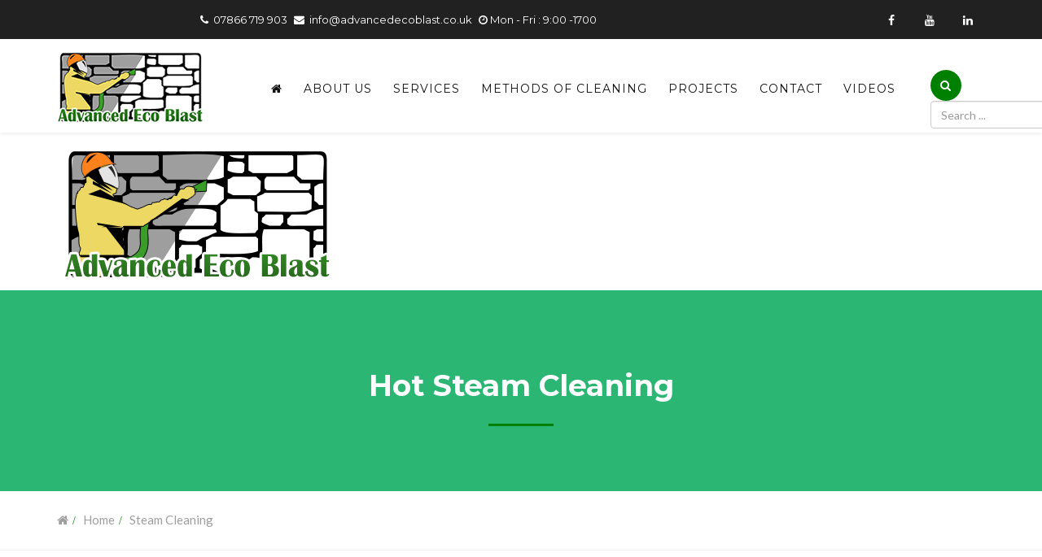

--- FILE ---
content_type: text/html; charset=utf-8
request_url: https://advancedecoblast.co.uk/steam-cleaning-london
body_size: 8203
content:
<!DOCTYPE html>
<html prefix="og: http://ogp.me/ns#" xmlns="http://www.w3.org/1999/xhtml" xml:lang="en-gb" lang="en-gb" dir="ltr">
    <head>
        <meta http-equiv="X-UA-Compatible" content="IE=edge">
            <meta name="viewport" content="width=device-width, initial-scale=1">
                                <!-- head -->
                <base href="https://advancedecoblast.co.uk/steam-cleaning-london" />
	<meta http-equiv="content-type" content="text/html; charset=utf-8" />
	<meta name="keywords" content="hot steam external cleaning facade clean london eco friendly steam faq" />
	<meta name="description" content="External building steam cleaning by Advanced Eco Blast London" />
	<meta name="generator" content="Joomla! - Open Source Content Management" />
	<title>Susan Stevans | Advanced Eco Blast</title>
	<link href="/templates/decorator/images/favicon.ico" rel="shortcut icon" type="image/vnd.microsoft.icon" />
	<link href="https://advancedecoblast.co.uk/component/search/?Itemid=150&amp;format=opensearch" rel="search" title="Search Advanced Eco Blast" type="application/opensearchdescription+xml" />
	<link href="https://cdnjs.cloudflare.com/ajax/libs/simple-line-icons/2.4.1/css/simple-line-icons.min.css" rel="stylesheet" type="text/css" />
	<link href="/components/com_k2/css/k2.css?v=2.9.0" rel="stylesheet" type="text/css" />
	<link href="/components/com_sppagebuilder/assets/css/font-awesome.min.css" rel="stylesheet" type="text/css" />
	<link href="/components/com_sppagebuilder/assets/css/animate.min.css" rel="stylesheet" type="text/css" />
	<link href="/components/com_sppagebuilder/assets/css/sppagebuilder.css" rel="stylesheet" type="text/css" />
	<link href="/components/com_sppagebuilder/assets/css/sppagecontainer.css" rel="stylesheet" type="text/css" />
	<link href="//fonts.googleapis.com/css?family=Lato:100,100italic,300,300italic,regular,italic,700,700italic,900,900italic&amp;subset=latin-ext" rel="stylesheet" type="text/css" />
	<link href="//fonts.googleapis.com/css?family=Montserrat:regular,700&amp;subset=latin" rel="stylesheet" type="text/css" />
	<link href="//fonts.googleapis.com/css?family=Open+Sans:300,300italic,regular,italic,600,600italic,700,700italic,800,800italic&amp;subset=latin" rel="stylesheet" type="text/css" />
	<link href="/templates/decorator/css/bootstrap.min.css" rel="stylesheet" type="text/css" />
	<link href="/templates/decorator/css/font-awesome.min.css" rel="stylesheet" type="text/css" />
	<link href="/templates/decorator/css/legacy.css" rel="stylesheet" type="text/css" />
	<link href="/templates/decorator/css/template.css" rel="stylesheet" type="text/css" />
	<link href="/templates/decorator/css/presets/preset3.css" rel="stylesheet" type="text/css" class="preset" />
	<link href="/templates/decorator/css/custom.css" rel="stylesheet" type="text/css" />
	<link href="/plugins/system/helix3/assets/css/pagebuilder.css" rel="stylesheet" type="text/css" />
	<link href="/templates/decorator/css/frontend-edit.css" rel="stylesheet" type="text/css" />
	<link href="https://advancedecoblast.co.uk/modules/mod_owl_carousel/assets/css/owl.carousel.css" rel="stylesheet" type="text/css" />
	<link href="https://advancedecoblast.co.uk/modules/mod_owl_carousel/assets/css/owl.theme.css" rel="stylesheet" type="text/css" />
	<link href="https://advancedecoblast.co.uk/modules/mod_owl_carousel/assets/css/owl.transitions.css" rel="stylesheet" type="text/css" />
	<link href="https://advancedecoblast.co.uk/plugins/content/jux_ba_load_shortcode/assets/css/juxic.css" rel="stylesheet" type="text/css" />
	<link href="https://advancedecoblast.co.uk/plugins/content/jux_ba_load_shortcode/assets/css/slick.css" rel="stylesheet" type="text/css" />
	<link href="https://advancedecoblast.co.uk/plugins/content/jux_ba_load_shortcode/assets/css/slick-theme.css" rel="stylesheet" type="text/css" />
	<link href="/components/com_sppagebuilder/assets/css/magnific-popup.css" rel="stylesheet" type="text/css" />
	<link href="https://advancedecoblast.co.uk/modules/mod_popup_search/media/style.css" rel="stylesheet" type="text/css" />
	<link href="https://advancedecoblast.co.uk/modules/mod_popup_search/media/font-awesome.min.css" rel="stylesheet" type="text/css" />
	<style type="text/css">
.sp-page-builder .page-content #section-id-1512915504111{margin:0px 0px 0px 0px;padding:50px 0px 50px 0px;}body{font-family:Lato, sans-serif; font-size:15px; font-weight:normal; }h1{font-family:Montserrat, sans-serif; font-weight:700; }h2{font-family:Montserrat, sans-serif; font-weight:normal; }h3{font-family:Open Sans, sans-serif; font-weight:700; }h4{font-family:Open Sans, sans-serif; font-weight:normal; }h5{font-family:Open Sans, sans-serif; font-weight:600; }h6{font-family:Open Sans, sans-serif; font-weight:600; }.sp-megamenu-parent{font-family:Montserrat, sans-serif; font-size:14px; font-weight:normal; }#sp-top-bar{ background-color:#212121;color:#ffffff; }#sp-bottom{ background-color:#000000;padding:50px 0px; }#sp-footer{ background-color:#0a0a0a;color:#bebebe;padding:24px 0 24px 0; }#sp-footer a{color:#bebebe;}#sp-section-11{ background-color:#0a0a0a;color:#f2f2f2; }.sp-page-builder .page-content #section-id-1513338061457{margin:0px 0px 0px 0px;padding:0px 0px 0px 0px;}
	</style>
	<script type="application/json" class="joomla-script-options new">{"csrf.token":"438a0ae359b332d2a4825e26ca806ea9","system.paths":{"root":"","base":""},"joomla.jtext":{"COM_SPPAGEBUILDER_FRONTEND_EDITOR":"Frontend Editor","COM_SPPAGEBUILDER_PREVIEW":"Preview","COM_SPPAGEBUILDER_APPLY":"Apply","COM_SPPAGEBUILDER_CANCEL":"Cancel","COM_SPPAGEBUILDER_MEDIA_MANAGER":"Media Manager","COM_SPPAGEBUILDER_MEDIA_MANAGER_UPLOAD_FILES":"Upload Files","COM_SPPAGEBUILDER_MEDIA_MANAGER_CLOSE":"Close Modal","COM_SPPAGEBUILDER_MEDIA_MANAGER_INSERT":"Insert","COM_SPPAGEBUILDER_MEDIA_MANAGER_SEARCH":"Search","COM_SPPAGEBUILDER_MEDIA_MANAGER_CANCEL":"Cancel","COM_SPPAGEBUILDER_MEDIA_MANAGER_DELETE":"Delete","COM_SPPAGEBUILDER_MEDIA_MANAGER_CONFIRM_DELETE":"You are about to permanently delete this item. 'Cancel' to stop, 'OK' to delete.","COM_SPPAGEBUILDER_MEDIA_MANAGER_LOAD_MORE":"Load More","COM_SPPAGEBUILDER_MEDIA_MANAGER_UNSUPPORTED_FORMAT":"File format not supported.","COM_SPPAGEBUILDER_MEDIA_MANAGER_BROWSE_MEDIA":"Browse Media","COM_SPPAGEBUILDER_MEDIA_MANAGER_BROWSE_FOLDERS":"Browse Folders","COM_SPPAGEBUILDER_MEDIA_MANAGER_CREATE_FOLDER":"New Folder","COM_SPPAGEBUILDER_ADDON_ICON_SELECT":"Select Icon","COM_SPPAGEBUILDER_MEDIA_MANAGER_ENTER_DIRECTORY_NAME":"Please enter the name of the directory which should be created.","COM_SPPAGEBUILDER_MEDIA_MANAGER_MEDIA_UPLOADING":"Uploading","COM_SPPAGEBUILDER_MEDIA_MANAGER_UPLOAD_FAILED":"Upload Failed","COM_SPPAGEBUILDER_MEDIA_MANAGER_MEDIA_LARGE":"This file is too large to upload.","COM_SPPAGEBUILDER_MEDIA_MANAGER_FILE_NOT_SUPPORTED":"File not supported","COM_SPPAGEBUILDER_ROW_OPTIONS":"Row Options","COM_SPPAGEBUILDER_ADD_NEW_ROW":"Add New Row","COM_SPPAGEBUILDER_DUPLICATE_ROW":"Duplicate row","COM_SPPAGEBUILDER_DISABLE_ROW":"Disable Row","COM_SPPAGEBUILDER_ENABLE_ROW":"Enable Row","COM_SPPAGEBUILDER_COPY_ROW":"Copy Row","COM_SPPAGEBUILDER_ROW_COPIED":"Copied","COM_SPPAGEBUILDER_PASTE_ROW":"Paste Row","COM_SPPAGEBUILDER_DELETE_ROW":"Delete Row","COM_SPPAGEBUILDER_ROW_TOGGLE":"Toggle Row","COM_SPPAGEBUILDER_DELETE_ROW_CONFIRMATION":"Do you really want to delete this row?","COM_SPPAGEBUILDER_ROW_COLUMNS_MANAGEMENT":"Add\/Manage Columns","COM_SPPAGEBUILDER_ROW_COLUMNS_CUSTOM":"Custom","COM_SPPAGEBUILDER_ROW_COLUMNS_GENERATE":"Generate","COM_SPPAGEBUILDER_IMPORT_PAGE":"Import","COM_SPPAGEBUILDER_IMPORT_PAGE_ALT":"Import","COM_SPPAGEBUILDER_EXPORT_PAGE":"Export","COM_SPPAGEBUILDER_PAGE_TEMPLATES":"Page Templates","COM_SPPAGEBUILDER_UNDO":"Undo","COM_SPPAGEBUILDER_REDO":"Redo","COM_SPPAGEBUILDER_SAVE":"Save","COM_SPPAGEBUILDER_ROW_COLUMNS_OPTIONS":"Column Options","COM_SPPAGEBUILDER_DELETE_COLUMN":"Delete Column","COM_SPPAGEBUILDER_ADD_NEW_ADDON":"Add New Addon","COM_SPPAGEBUILDER_ADDON":"Addon","COM_SPPAGEBUILDER_DELETE_ADDON":"Delete Addon","COM_SPPAGEBUILDER_DUPLICATE_ADDON":"Clone Addon","COM_SPPAGEBUILDER_EDIT_ADDON":"Edit Addon","COM_SPPAGEBUILDER_ADDONS_LIST":"Addons List","COM_SPPAGEBUILDER_ALL":"All","COM_SPPAGEBUILDER_MODAL_CLOSE":"Close Modal","COM_SPPAGEBUILDER_DISABLE_COLUMN":"Disable Column","COM_SPPAGEBUILDER_ENABLE_COLUMN":"Enable Column","COM_SPPAGEBUILDER_YES":"Yes","COM_SPPAGEBUILDER_NO":"No","COM_SPPAGEBUILDER_PAGE_TEMPLATES_LIST":"Templates List","COM_SPPAGEBUILDER_PAGE_TEMPLATE_LOAD":"Load","COM_SPPAGEBUILDER_ENABLE_ADDON":"Enable Addon","COM_SPPAGEBUILDER_DISABLE_ADDON":"Disable Addon","COM_SPPAGEBUILDER_ADDON_PARENT_COLUMN":"Parent Column","COM_SPPAGEBUILDER_ADD_NEW_INNER_ROW":"Add Inner Row","COM_SPPAGEBUILDER_MOVE_COLUMN":"Move Column"}}</script>
	<script src="/media/jui/js/jquery.min.js?2c1f35dce8f181fc63fff488ac9a2d83" type="text/javascript"></script>
	<script src="/media/jui/js/jquery-noconflict.js?2c1f35dce8f181fc63fff488ac9a2d83" type="text/javascript"></script>
	<script src="/media/jui/js/jquery-migrate.min.js?2c1f35dce8f181fc63fff488ac9a2d83" type="text/javascript"></script>
	<script src="/media/k2/assets/js/k2.frontend.js?v=2.9.0&amp;sitepath=/" type="text/javascript"></script>
	<script src="/media/system/js/core.js?2c1f35dce8f181fc63fff488ac9a2d83" type="text/javascript"></script>
	<script src="/components/com_sppagebuilder/assets/js/parallax.min.js" type="text/javascript"></script>
	<script src="/components/com_sppagebuilder/assets/js/sppagebuilder.js" type="text/javascript"></script>
	<script src="/templates/decorator/js/bootstrap.min.js" type="text/javascript"></script>
	<script src="/templates/decorator/js/jquery.sticky.js" type="text/javascript"></script>
	<script src="/templates/decorator/js/main.js" type="text/javascript"></script>
	<script src="/templates/decorator/js/frontend-edit.js" type="text/javascript"></script>
	<script src="https://advancedecoblast.co.uk/plugins/content/jux_ba_load_shortcode/assets/js/slick.js" type="text/javascript"></script>
	<script src="https://advancedecoblast.co.uk/plugins/content/jux_ba_load_shortcode/assets/js/jquery.event.move.js" type="text/javascript"></script>
	<script src="https://advancedecoblast.co.uk/plugins/content/jux_ba_load_shortcode/assets/js/jquery.jux-image-comparison-before-after.js" type="text/javascript"></script>
	<script src="/components/com_sppagebuilder/assets/js/jquery.magnific-popup.min.js" type="text/javascript"></script>
	<script src="https://advancedecoblast.co.uk/modules/mod_popup_search/media/style.js" type="text/javascript"></script>
	<script type="text/javascript">

var sp_preloader = '0';

var sp_gotop = '1';

var sp_offanimation = 'default';
jQuery(function($){ initTooltips(); $("body").on("subform-row-add", initTooltips); function initTooltips (event, container) { container = container || document;$(container).find(".hasTooltip").tooltip({"html": true,"container": "body"});} });
	</script>
	<meta content="Susan Stevans" property="og:title" />
	<meta content="website" property="og:type"/>
	<meta content="https://advancedecoblast.co.uk/steam-cleaning-london" property="og:url" />
	<script type = "text/javascript" src = "https://advancedecoblast.co.uk/modules/mod_owl_carousel/assets/js/owl.carousel.min.js"></script>
	<style type="text/css">

.owl_carousel_mod_120 {
	max-width: 600px;
}

</style>

                <!-- Global site tag (gtag.js) - Google Analytics -->
<script async src="https://www.googletagmanager.com/gtag/js?id=UA-59643445-1"></script>
<script>
  window.dataLayer = window.dataLayer || [];
  function gtag(){dataLayer.push(arguments);}
  gtag('js', new Date());

  gtag('config', 'UA-59643445-1');
</script>
                </head>
                <body class="site com-sppagebuilder view-page no-layout no-task itemid-150 en-gb ltr  sticky-header layout-fluid off-canvas-menu-init">

                    <div class="body-wrapper">
                        <div class="body-innerwrapper">
                            <section id="sp-top-bar"><div class="container"><div class="row"><div id="sp-top2" class="col-sm-7 col-md-7"><div class="sp-column "><ul class="sp-contact-info"><li class="sp-contact-phone"><i class="fa fa-phone"></i> <a href="tel:07866719903">07866 719 903</a></li><li class="sp-contact-email"><i class="fa fa-envelope"></i> <a href="mailto:info@advancedecoblast.co.uk">info@advancedecoblast.co.uk</a></li><li class="sp-contact-time"><i class="fa fa-clock-o"></i>Mon - Fri : 9:00 -1700</li></ul></div></div><div id="sp-top3" class="col-sm-5 col-md-5"><div class="sp-column "><ul class="social-icons"><li><a target="_blank" href="https://www.facebook.com/Advancedecoblast1/"><i class="fa fa-facebook"></i></a></li><li><a target="_blank" href="https://www.youtube.com/channel/UC33IEM06d1cQKrxQH6mZ10Q"><i class="fa fa-youtube"></i></a></li><li><a target="_blank" href="https://www.linkedin.com/in/sudha-sudharsan-678361b2/"><i class="fa fa-linkedin"></i></a></li></ul></div></div></div></div></section><header id="sp-header"><div class="container"><div class="row"><div id="sp-logo" class="col-xs-8 col-sm-1 col-md-1"><div class="sp-column "><div class="logo"><a href="/"><img class="sp-default-logo hidden-xs" src="/images/logo.jpg" alt="Advanced Eco Blast"><img class="sp-default-logo visible-xs" src="/images/place_holder.png" alt="Advanced Eco Blast"></a></div></div></div><div id="sp-menu" class="col-xs-4 col-sm-10 col-md-10"><div class="sp-column ">			<div class='sp-megamenu-wrapper'>
				<a id="offcanvas-toggler" class="visible-sm visible-xs" href="#"><i class="fa fa-bars"></i></a>
				<ul class="sp-megamenu-parent menu-fade hidden-sm hidden-xs"><li class="sp-menu-item"><a  href="/"  ><i class="fa fa-home"></i></a></li><li class="sp-menu-item"><a  href="/about-us"  >About Us</a></li><li class="sp-menu-item sp-has-child"><a  href="/services"  >Services</a><div class="sp-dropdown sp-dropdown-main sp-menu-right" style="width: 240px;"><div class="sp-dropdown-inner"><ul class="sp-dropdown-items"><li class="sp-menu-item"><a  href="/sandblasting-services-london"  >Sandblasting</a></li><li class="sp-menu-item"><a  href="/lead-paint-removal"  >Lead Paint Removal</a></li><li class="sp-menu-item"><a  href="/steel-blasting"  >Steel Blasting</a></li><li class="sp-menu-item"><a  href="/facade-cleaning-london"  >Facade Cleaning</a></li><li class="sp-menu-item"><a  href="/services/brick-cleaning-services-london"  >Brick Cleaning</a></li><li class="sp-menu-item"><a  href="/stone-cleaning"  >Stone Cleaning</a></li><li class="sp-menu-item"><a  href="/new-build-cleaning"  >New Build Cleaning</a></li><li class="sp-menu-item"><a  href="/graffiti-removal"  >Graffiti Removal</a></li><li class="sp-menu-item"><a  href="/wood-blasting-services"  >Wood Blasting Services</a></li><li class="sp-menu-item"><a  href="/services/paint-removal"  >Paint Removal</a></li><li class="sp-menu-item"><a  href="/driveway-and-patio-cleaning"  >Driveway and Patio Cleaning</a></li><li class="sp-menu-item"><a  href="/efflorescence-removal"  >Efflorescence Removal Services</a></li></ul></div></div></li><li class="sp-menu-item"><a  href="/cleaning-methods"  >Methods Of Cleaning</a></li><li class="sp-menu-item sp-has-child"><a  href="/blast-cleaning-projects"  >Projects</a><div class="sp-dropdown sp-dropdown-main sp-menu-right" style="width: 240px;"><div class="sp-dropdown-inner"><ul class="sp-dropdown-items"><li class="sp-menu-item"><a  href="/imperial-college-london"  >Imperial College London</a></li><li class="sp-menu-item"><a  href="/raine-house"  >Raine House</a></li><li class="sp-menu-item"><a  href="/chart-house"  >Chart House</a></li><li class="sp-menu-item"><a  href="/odeon-cinema-holloway"  >ODEON Cinema Holloway</a></li><li class="sp-menu-item"><a  href="/ss-robin-restoration"  >SS Robin Conservation Project </a></li><li class="sp-menu-item"><a  href="/soda-blasting-warehouse-renovation"  >Grade II Listed Building: Renovation Project</a></li><li class="sp-menu-item"><a  href="/blast-cleaning-projects/shop-parade-facade-cleaning"  >Shop Parade Facade Cleaning</a></li><li class="sp-menu-item"><a  href="/blast-cleaning-projects/plaza-oxford-street"  >Plaza Oxford Street</a></li></ul></div></div></li><li class="sp-menu-item"><a  href="/contact"  >Contact</a></li><li class="sp-menu-item"><a  href="/soda-blast-video"  >Videos</a></li></ul>			</div>
		</div></div><div id="sp-search" class="col-sm-1 col-md-1"><div class="sp-column "><div class="sp-module "><div class="sp-module-content"><a href="#search">
<i class="fa fa-search"></i>
</a>

<div id="search"> 
	<span class="close"></span>

		<form role="search" id="searchform" action="/steam-cleaning-london" method="get">
		<input name="searchword" id="mod-search-searchword93" maxlength="200"  class="inputbox search-query input-medium" type="search"0 placeholder="Search ..." />		
		<input type="hidden" name="task" value="search" />
		<input type="hidden" name="option" value="com_search" />
		<input type="hidden" name="Itemid" value="150" />
	</form>
</div>
</div></div></div></div></div></div></header><section id="sp-mobile-logo" class=" hidden-sm hidden-md"><div class="container"><div class="row"><div id="sp-user2" class="col-sm-12 col-md-12"><div class="sp-column "><div class="sp-module "><div class="sp-module-content"><div class="mod-sppagebuilder  sp-page-builder" >
	<div class="page-content">
		<div id="section-id-1513338061457" class="sppb-section "  ><div class="sppb-container-inner"><div class="sppb-row"><div class="sppb-col-md-12"><div id="column-id-1513338061458" class="sppb-column" ><div class="sppb-column-addons"><div id="sppb-addon-1513338061461" class="sppb-hidden-md sppb-hidden-lg sppb-hidden-sm clearfix" ><div class="sppb-addon sppb-addon-single-image sppb-text-center "><div class="sppb-addon-content"><div class="sppb-addon-single-image-container"><a  href="https://advancedecoblast.co.uk"><img class="sppb-img-responsive" src="/images/aeb.png" alt="aeb.png" title=""></a></div></div></div></div></div></div></div></div></div></div>	</div>
</div>
</div></div></div></div></div></div></section><section id="sp-page-title"><div class="row"><div id="sp-title" class="col-sm-12 col-md-12"><div class="sp-column "><div class="sp-page-title"><div class="container"><h2>Hot Steam Cleaning</h2><div class="sp-module "><div class="sp-module-content">
<ol class="breadcrumb">
	<li><i class="fa fa-home"></i></li><li><a href="/" class="pathway">Home</a></li><li class="active">Steam Cleaning</li></ol>
</div></div></div></div></div></div></div></section><section id="sp-sp-breadc"><div class="container"><div class="row"><div id="sp-breadcrumb" class="col-sm-12 col-md-12"><div class="sp-column "><div class="sp-module "><div class="sp-module-content">
<ol class="breadcrumb">
	<li><i class="fa fa-home"></i></li><li><a href="/" class="pathway">Home</a></li><li class="active">Steam Cleaning</li></ol>
</div></div></div></div></div></div></section><section id="sp-main-body"><div class="row"><div id="sp-component" class="col-sm-12 col-md-12"><div class="sp-column "><div id="system-message-container">
	</div>

<div id="sp-page-builder" class="sp-page-builder  page-31">

	
	<div class="page-content">
		<section id="section-id-1512915504111" class="sppb-section "  ><div class="sppb-row-container"><div class="sppb-row"><div class="sppb-col-md-12"><div id="column-id-1512915504112" class="sppb-column" ><div class="sppb-column-addons"><div id="sppb-addon-1512915504115" class="clearfix" ><div class="sppb-addon sppb-addon-text-block sppb-text-left "><h3 class="sppb-addon-title">Steam Cleaning</h3><div class="sppb-addon-content"><p>Water is capable of dissolving almost any kind of substances, in fact, more than any other liquid known to man. It is a simple yet highly effective solvent and can be used cold or hot and as a liquid or steam for cleaning. Indeed, water is ideal for most of the substrates in addition to being handy and effective when it comes to eradicating sulphate crusts from limestone, for superficial deposits, for biological growths (algae, moss and fungi) and certain coatings from surfaces such as brick, stone, concrete, limestone and paving and various others</p>
<p><img src="/images/images/facade-steam-cleaning.jpg" alt="facade steam cleaning" width="330" height="185" style="border: 1px solid #000000; margin-right: 10px; float: left;" />Steam cleaning process has come a long way since it was first used more than a hundred years ago. With the advancements in the field of technology, steam cleaning has evolved significantly and has turned out to be a phenomenal technique for cleaning on commercial scale such as stone, brick and concrete cleaning, street paving cleaning, architectural restoration, fire and flood restoration, graffiti removal, among others. Not only it is more efficient and budget-friendly, but it also causes less damage to the historical buildings that other method like washing with water or scrubbing with harsh brushes or something like that. Hot water washing system is more popular and widely used by people for cleaning these days, given the fact that hot water has a very low surface tension and hence, it can clean more deeply and efficiently.&nbsp;</p>
<p>Following the principle of high-temperature low-pressure cleaning, modern steam based cleaning systems are equipped with diesel-powered boilers and a robust pump that deliver the water at high temperature ranging from 90° to 150° &nbsp;through a restrictive nozzle. The advanced steam cleaning systems have several cutting edge features and have a very interactive user-interface. Operators have the total control and they can vary pressure and temperature along with changing the angle of the spray to remove all dirt, grimes and biological growth.&nbsp;</p>
<h3>Advantages of Steam Cleaning Technique</h3>
<p>It is one of the most popular and effective commercial and industrial cleaning method that is capable of removing different kinds of materials from various surfaces. Not only is steam cleaning eco-friendly as compared to other techniques, but also, it produces shorter down times for cleaning and maintenance purposes.</p>
<h3>Application of Steam Cleaning Technique</h3>
<p>Apart from being highly effective in building conservation, steam cleaning (known also as a Doff System) is widely used in construction, manufacturing, chemical and food processing plants to clean tanks, equipment, pits, floors, booths, walls, exteriors and concrete surfaces.&nbsp;</p>
<ul>
<li>To remove dirt and grime</li>
<li>To remove algae, moss and fungi</li>
<li>To remove bird and vermin fouling</li>
<li>To remove certain type of paint</li>
<li>To remove certain type of graffiti</li>
<li>To remove carbon pollution</li>
</ul>
<p>Inappropriate cleaning and coating treatments are two of the major causes of damage to historic monuments and masonry buildings. Some techniques have proved to be very destructive to some iconic structures like bricks, stone, cast stone, architectural terracotta, concrete, wood, among other materials. Therefore our advice is to choose accurately the technique to use.&nbsp;The buildings should be cleaned frequently, given that it is an important part of the conservation process. The process of cleaning is sometimes followed by the application of some water-repellent coatings as is often equated with improvement. Read more about the benefits of <a href="/doff-cleaning" title="DOFF Cleaning benefits and applications">doff cleaning</a> and it's applications.</p>
<p>Nevertheless, cleaning such historic buildings and other notable structures is an extremely complicated process that demands attention to detail and therefore, tried and tested techniques must be chosen to get the best outcomes. Prior to preparing for a cleaning project, a comprehensive assessment should be carried out in order to:</p>
<ul>
<li>Understand the substrate and its actual condition along with the vulnerability to cleaning</li>
<li>Determine the nature of the soiling, keeping in mind that this will differ as per the location, orientation and local environment</li>
<li>Identify whether the soiling is ingrained or superficial</li>
<li>Determine whether or not the soiling is damaging the substrate</li>
<li>Make sure whether cleaning is necessary to allow other treatments.</li>
</ul>
<h3>Choosing the Right Cleaning Technique</h3>
<p>The cleaning techniques are mainly divided in four different categories, chemical, mechanical, water-based and laser radiation. Among all the techniques mentioned above, water-based cleaning methods are perhaps the most accessible and widely used techniques because of their reliability and cost-effectiveness. Water-based cleaning techniques include intermittent nebula sprays, sponging, water/clay poultices, rinsing, steam cleaning and pressure washing etc.</p></div></div></div></div></div></div></div></div></section>			</div>
</div>
</div></div></div></section><section id="sp-bottom"><div class="container"><div class="row"><div id="sp-bottom1" class="col-sm-6 col-md-4"><div class="sp-column "><div class="sp-module "><div class="sp-module-content"><p><img src="/images/aeb.png" alt="" /></p>
<p>&copy; Advanced Eco Blast provides a full range of commercial cleaning services using eco-friendly methods</p>
<p> </p>
<ul class="contact-info">
                                        	<li><span class="icon fa fa-map-marker"></span>196 Sketty Road, Enfield, London, EN1 3SJ</li>
                                            <li><span class="icon fa fa-phone"></span>07866719903</li>
                                            <li><span class="icon fa fa-envelope-o"></span><span id="cloak944002e6ce68596ab916f812a0024bb9">This email address is being protected from spambots. You need JavaScript enabled to view it.</span><script type='text/javascript'>
				document.getElementById('cloak944002e6ce68596ab916f812a0024bb9').innerHTML = '';
				var prefix = '&#109;a' + 'i&#108;' + '&#116;o';
				var path = 'hr' + 'ef' + '=';
				var addy944002e6ce68596ab916f812a0024bb9 = '&#105;nf&#111;' + '&#64;';
				addy944002e6ce68596ab916f812a0024bb9 = addy944002e6ce68596ab916f812a0024bb9 + '&#97;dv&#97;nc&#101;d&#101;c&#111;bl&#97;st' + '&#46;' + 'c&#111;' + '&#46;' + '&#117;k';
				var addy_text944002e6ce68596ab916f812a0024bb9 = '&#105;nf&#111;' + '&#64;' + '&#97;dv&#97;nc&#101;d&#101;c&#111;bl&#97;st' + '&#46;' + 'c&#111;' + '&#46;' + '&#117;k';document.getElementById('cloak944002e6ce68596ab916f812a0024bb9').innerHTML += '<a ' + path + '\'' + prefix + ':' + addy944002e6ce68596ab916f812a0024bb9 + '\'>'+addy_text944002e6ce68596ab916f812a0024bb9+'<\/a>';
		</script></li>
  
                                        </ul></div></div></div></div><div id="sp-bottom2" class="col-sm-6 col-md-8"><div class="sp-column "><div class="sp-module "><h3 class="sp-module-title">Recent Works</h3><div class="sp-module-content">

<script type="text/javascript">
jQuery(document).ready(function(){
		jQuery("#owl-example-mod_120").owlCarousel({
		loop:true,
		autoPlay:true,
		itemsDesktopSmall : [979,3],
		itemsTablet :	[768,3],
		itemsMobile : [479,1],
  
		items : 2,		

		navigation : false,
		pagination : false,
		
		paginationNumbers : false	
		
	});

 
  
});

 
</script>

<div class="owl_carouselmod_120 ">	
	<div id="owl-example-mod_120" class="owl-carousel owl-theme" >	
		<div class="owl-item"><a href="https://www.advancedecoblast.co.uk/imperial-college-london" target="_self"><img src="/images/_icl/ICL_small.jpg" alt="Imperial College London" /></a><div class="owl-item-html"><a href="https://www.advancedecoblast.co.uk/imperial-college-london" target="_self">Imperial College London</a></div></div><div class="owl-item"><a href="https://www.advancedecoblast.co.uk/blast-cleaning-projects/plaza-oxford-street" target="_self"><img src="/images/plaza-small.png" alt="" /></a><div class="owl-item-html"><a href="https://www.advancedecoblast.co.uk/blast-cleaning-projects/plaza-oxford-street" target="_self">Plaza Oxford Street, London</a></div></div>	</div>	
	
	<div style="clear:both;"></div>
</div>

</div></div><div class="sp-module "><div class="sp-module-content">

<div class="custom"  >
	<p><img style="margin-right: 5px; float: left;" src="/images/Chas.jpg" alt="Chas" width="127" height="90" /><img src="/images/pos.png" alt="" width="131" height="90" /></p></div>
</div></div></div></div></div></div></section><footer id="sp-footer"><div class="container"><div class="row"><div id="sp-footer1" class="col-sm-12 col-md-12"><div class="sp-column "><div class="sp-module footer-nav"><div class="sp-module-content"><ul class="nav menu">
<li class="item-144"><a href="/soda-blasting" > Soda Blasting</a></li><li class="item-145"><a href="/brick-cleaning-london" > Brick Cleaning</a></li><li class="item-146"><a href="/facade-cleaning" > Facade Cleaning</a></li><li class="item-147"><a href="/shot-blasting-london" > Shot Blasting</a></li><li class="item-148"><a href="/sand-blasting-london" > Sand Blasting London</a></li><li class="item-149"><a href="/soda-blasting-benefits" > Soda Blasting Benefits</a></li><li class="item-150  current active"><a href="/steam-cleaning-london" > Steam Cleaning</a></li><li class="item-151"><a href="/stone-cleaning-london" > Stone Cleaning</a></li><li class="item-267"><a href="/doff-cleaning" > DOFF Cleaning</a></li><li class="item-269"><a href="/torc-cleaning" > TORC Cleaning</a></li><li class="item-276"><a href="/brick-and-stone-cleaning-services-london" title="Brick and stone cleaning services london" > Brick and Stone Cleaning Services London</a></li><li class="item-277"><a href="/external-facade-cleaning-london" > External Facade Cleaning  London</a></li></ul>
</div></div></div></div></div></div></footer><section id="sp-section-11"><div class="container"><div class="row"><div id="sp-position7" class="col-sm-12 col-md-12"><div class="sp-column "><span class="sp-copyright"><p>© 2014 Advanced Eco Blast Ltd.</p></span><div class="sp-module -gopixel"><div class="sp-module-content">

<div class="custom-gopixel"  >
	<p style="text-align: right;">Stelajni sistemi (<a title="Стелажи" href="https://stelajnisistemi.com/" target="_blank" rel="noopener noreferrer">стелажи</a>)</p></div>
</div></div></div></div></div></div></section>                        </div> <!-- /.body-innerwrapper -->
                    </div> <!-- /.body-innerwrapper -->

                    <!-- Off Canvas Menu -->
                    <div class="offcanvas-menu">
                        <a href="#" class="close-offcanvas"><i class="fa fa-remove"></i></a>
                        <div class="offcanvas-inner">
                                                          <div class="sp-module _menu"><div class="sp-module-content"><ul class="nav menu">
<li class="item-101"><a href="/" > <i class="fa fa-home"></i> Home</a></li><li class="item-104"><a href="/about-us" > About Us</a></li><li class="item-105  deeper parent"><a href="/services" > Services</a><span class="offcanvas-menu-toggler collapsed" data-toggle="collapse" data-target="#collapse-menu-105"><i class="open-icon fa fa-angle-down"></i><i class="close-icon fa fa-angle-up"></i></span><ul class="collapse" id="collapse-menu-105"><li class="item-203"><a href="/sandblasting-services-london" > Sandblasting</a></li><li class="item-272"><a href="/lead-paint-removal" > Lead Paint Removal</a></li><li class="item-205"><a href="/steel-blasting" > Steel Blasting</a></li><li class="item-199"><a href="/facade-cleaning-london" > Facade Cleaning</a></li><li class="item-274"><a href="/services/brick-cleaning-services-london" > Brick Cleaning</a></li><li class="item-201"><a href="/stone-cleaning" > Stone Cleaning</a></li><li class="item-202"><a href="/new-build-cleaning" > New Build Cleaning</a></li><li class="item-204"><a href="/graffiti-removal" > Graffiti Removal</a></li><li class="item-206"><a href="/wood-blasting-services" > Wood Blasting Services</a></li><li class="item-280"><a href="/services/paint-removal" > Paint Removal</a></li><li class="item-283"><a href="/driveway-and-patio-cleaning" > Driveway and Patio Cleaning</a></li><li class="item-284"><a href="/efflorescence-removal" > Efflorescence Removal Services</a></li></ul></li><li class="item-142"><a href="/cleaning-methods" > Methods Of Cleaning</a></li><li class="item-106  deeper parent"><a href="/blast-cleaning-projects" > Projects</a><span class="offcanvas-menu-toggler collapsed" data-toggle="collapse" data-target="#collapse-menu-106"><i class="open-icon fa fa-angle-down"></i><i class="close-icon fa fa-angle-up"></i></span><ul class="collapse" id="collapse-menu-106"><li class="item-271"><a href="/imperial-college-london" > Imperial College London</a></li><li class="item-260"><a href="/raine-house" > Raine House</a></li><li class="item-265"><a href="/chart-house" > Chart House</a></li><li class="item-266"><a href="/odeon-cinema-holloway" > ODEON Cinema Holloway</a></li><li class="item-165"><a href="/ss-robin-restoration" > SS Robin Conservation Project </a></li><li class="item-166"><a href="/soda-blasting-warehouse-renovation" > Grade II Listed Building: Renovation Project</a></li><li class="item-231"><a href="/blast-cleaning-projects/shop-parade-facade-cleaning" > Shop Parade Facade Cleaning</a></li><li class="item-232"><a href="/blast-cleaning-projects/plaza-oxford-street" > Plaza Oxford Street</a></li></ul></li><li class="item-167"><a href="/contact" > Contact</a></li><li class="item-179"><a href="/soda-blast-video" > Videos</a></li></ul>
</div></div>
                                                    </div> <!-- /.offcanvas-inner -->
                    </div> <!-- /.offcanvas-menu -->

                    
                    
                    <!-- Preloader -->
                    
                    <!-- Go to top -->
                                            <a href="javascript:void(0)" class="scrollup">&nbsp;</a>
                    
                </body>
                </html>


--- FILE ---
content_type: text/css
request_url: https://advancedecoblast.co.uk/templates/decorator/css/custom.css
body_size: 14353
content:
/*Font*/

div.brick-images {
  
   display: flex; /* Enables flexbox for centering */
  justify-content: center; /* Horizontally centers the content */
  align-items: center; /* Vertically centers the content */
  text-align: center; /* Ensures text inside the div is centered */
  height: 100%; /* Optional: Adjust as per parent container */
  width: 100%; /* Optional: Adjust as per parent container */
}

.brick-images img {
    display: inline-block;
    margin-left: 5px;
    width: 150px;
    height: 84px;
}

.fancy-image {
   
    border-radius: 10px; /* Rounded corners */
    box-shadow: 0 4px 8px rgba(0, 0, 0, 0.2); /* Subtle shadow */
    transition: transform 0.3s ease, box-shadow 0.3s ease;
}

.fancy-image:hover {
    transform: scale(1.05); /* Slight zoom effect on hover */
    box-shadow: 0 8px 16px rgba(0, 0, 0, 0.3); /* Darker shadow on hover */
}


@font-face {
font-family: "Flaticon";
src: url("../fonts/Flaticon.eot");
src: url("../fonts/Flaticon.eot?#iefix") format("embedded-opentype"),
 url("../fonts/Flaticon.woff") format("woff"),
 url("../fonts/Flaticon.ttf") format("truetype"),
 url("../fonts/Flaticon.svg#Flaticon") format("svg");
font-weight: normal;
font-style: normal;
}

@media screen and (-webkit-min-device-pixel-ratio:0) {
@font-face {
font-family: "Flaticon";
src: url("../fonts/Flaticon.svg#Flaticon") format("svg");
}
}

[class^="flaticon-"]:before, [class*=" flaticon-"]:before,
[class^="flaticon-"]:after, [class*=" flaticon-"]:after { 
font-family: Flaticon;
font-style: normal;
}

.flaticon-add:before { content: "\f100"; }
.flaticon-add-1:before { content: "\f101"; }
.flaticon-add-2:before { content: "\f102"; }
.flaticon-add-circular-outlined-button:before { content: "\f103"; }
.flaticon-app:before { content: "\f104"; }
.flaticon-apple:before { content: "\f105"; }
.flaticon-archive:before { content: "\f106"; }
.flaticon-arrows:before { content: "\f107"; }
.flaticon-arrows-1:before { content: "\f108"; }
.flaticon-avatar:before { content: "\f109"; }
.flaticon-avatar-1:before { content: "\f10a"; }
.flaticon-bar-chart:before { content: "\f10b"; }
.flaticon-bars:before { content: "\f10c"; }
.flaticon-blank-calendar-page:before { content: "\f10d"; }
.flaticon-blueprint:before { content: "\f10e"; }
.flaticon-bright-lightbulb:before { content: "\f10f"; }
.flaticon-business:before { content: "\f110"; }
.flaticon-can:before { content: "\f111"; }
.flaticon-cancel:before { content: "\f112"; }
.flaticon-cancel-1:before { content: "\f113"; }
.flaticon-carpenter:before { content: "\f114"; }
.flaticon-cell-phone:before { content: "\f115"; }
.flaticon-cement-truck:before { content: "\f116"; }
.flaticon-chain:before { content: "\f117"; }
.flaticon-chain-links:before { content: "\f118"; }
.flaticon-check-symbol:before { content: "\f119"; }
.flaticon-checked:before { content: "\f11a"; }
.flaticon-checked-1:before { content: "\f11b"; }
.flaticon-checked-2:before { content: "\f11c"; }
.flaticon-circular-arrow:before { content: "\f11d"; }
.flaticon-clock:before { content: "\f11e"; }
.flaticon-clock-1:before { content: "\f11f"; }
.flaticon-clock-2:before { content: "\f120"; }
.flaticon-clock-3:before { content: "\f121"; }
.flaticon-clock-4:before { content: "\f122"; }
.flaticon-clock-5:before { content: "\f123"; }
.flaticon-clock-6:before { content: "\f124"; }
.flaticon-close-envelope:before { content: "\f125"; }
.flaticon-cogwheel:before { content: "\f126"; }
.flaticon-cogwheel-1:before { content: "\f127"; }
.flaticon-cogwheel-2:before { content: "\f128"; }
.flaticon-compass:before { content: "\f129"; }
.flaticon-computer:before { content: "\f12a"; }
.flaticon-copy:before { content: "\f12b"; }
.flaticon-correct:before { content: "\f12c"; }
.flaticon-crate:before { content: "\f12d"; }
.flaticon-crate-1:before { content: "\f12e"; }
.flaticon-cross:before { content: "\f12f"; }
.flaticon-cup:before { content: "\f130"; }
.flaticon-cursor:before { content: "\f131"; }
.flaticon-database:before { content: "\f132"; }
.flaticon-dinner:before { content: "\f133"; }
.flaticon-download:before { content: "\f134"; }
.flaticon-dropbox:before { content: "\f135"; }
.flaticon-e-mail-envelope:before { content: "\f136"; }
.flaticon-edit:before { content: "\f137"; }
.flaticon-edit-1:before { content: "\f138"; }
.flaticon-email:before { content: "\f139"; }
.flaticon-envelope:before { content: "\f13a"; }
.flaticon-error:before { content: "\f13b"; }
.flaticon-exclamation:before { content: "\f13c"; }
.flaticon-eye-open:before { content: "\f13d"; }
.flaticon-fabric:before { content: "\f13e"; }
.flaticon-facebook:before { content: "\f13f"; }
.flaticon-favorite:before { content: "\f140"; }
.flaticon-favorite-1:before { content: "\f141"; }
.flaticon-favorite-2:before { content: "\f142"; }
.flaticon-favorite-heart-button:before { content: "\f143"; }
.flaticon-favorites-button:before { content: "\f144"; }
.flaticon-female-graduate-student:before { content: "\f145"; }
.flaticon-file:before { content: "\f146"; }
.flaticon-file-1:before { content: "\f147"; }
.flaticon-file-2:before { content: "\f148"; }
.flaticon-five-stars-outlines:before { content: "\f149"; }
.flaticon-folder:before { content: "\f14a"; }
.flaticon-folder-1:before { content: "\f14b"; }
.flaticon-folder-2:before { content: "\f14c"; }
.flaticon-folder-3:before { content: "\f14d"; }
.flaticon-folder-4:before { content: "\f14e"; }
.flaticon-frame-landscape:before { content: "\f14f"; }
.flaticon-gallery:before { content: "\f150"; }
.flaticon-garbage:before { content: "\f151"; }
.flaticon-global:before { content: "\f152"; }
.flaticon-graduation-cap:before { content: "\f153"; }
.flaticon-hand:before { content: "\f154"; }
.flaticon-hand-pointer:before { content: "\f155"; }
.flaticon-heart:before { content: "\f156"; }
.flaticon-home:before { content: "\f157"; }
.flaticon-home-1:before { content: "\f158"; }
.flaticon-home-2:before { content: "\f159"; }
.flaticon-house:before { content: "\f15a"; }
.flaticon-houses:before { content: "\f15b"; }
.flaticon-improvement:before { content: "\f15c"; }
.flaticon-instagram:before { content: "\f15d"; }
.flaticon-interface:before { content: "\f15e"; }
.flaticon-international-delivery:before { content: "\f15f"; }
.flaticon-internet:before { content: "\f160"; }
.flaticon-internet-1:before { content: "\f161"; }
.flaticon-key:before { content: "\f162"; }
.flaticon-laptop:before { content: "\f163"; }
.flaticon-laptop-1:before { content: "\f164"; }
.flaticon-layers:before { content: "\f165"; }
.flaticon-layers-1:before { content: "\f166"; }
.flaticon-layout:before { content: "\f167"; }
.flaticon-left-quotation-marks:before { content: "\f168"; }
.flaticon-like:before { content: "\f169"; }
.flaticon-like-1:before { content: "\f16a"; }
.flaticon-link:before { content: "\f16b"; }
.flaticon-linkedin:before { content: "\f16c"; }
.flaticon-list-menu:before { content: "\f16d"; }
.flaticon-location:before { content: "\f16e"; }
.flaticon-location-marker:before { content: "\f16f"; }
.flaticon-location-pin:before { content: "\f170"; }
.flaticon-lock:before { content: "\f171"; }
.flaticon-lock-1:before { content: "\f172"; }
.flaticon-locked:before { content: "\f173"; }
.flaticon-login:before { content: "\f174"; }
.flaticon-login-1:before { content: "\f175"; }
.flaticon-login-2:before { content: "\f176"; }
.flaticon-login-3:before { content: "\f177"; }
.flaticon-loupe:before { content: "\f178"; }
.flaticon-mail:before { content: "\f179"; }
.flaticon-mail-1:before { content: "\f17a"; }
.flaticon-mail-2:before { content: "\f17b"; }
.flaticon-mail-3:before { content: "\f17c"; }
.flaticon-map-marker:before { content: "\f17d"; }
.flaticon-map-marker-1:before { content: "\f17e"; }
.flaticon-menu:before { content: "\f17f"; }
.flaticon-menu-1:before { content: "\f180"; }
.flaticon-menu-2:before { content: "\f181"; }
.flaticon-menu-options:before { content: "\f182"; }
.flaticon-minus:before { content: "\f183"; }
.flaticon-minus-1:before { content: "\f184"; }
.flaticon-minus-2:before { content: "\f185"; }
.flaticon-minus-symbol:before { content: "\f186"; }
.flaticon-mobile-phone-with-wifi:before { content: "\f187"; }
.flaticon-monitor:before { content: "\f188"; }
.flaticon-mortarboard:before { content: "\f189"; }
.flaticon-multimedia:before { content: "\f18a"; }
.flaticon-multimedia-1:before { content: "\f18b"; }
.flaticon-music:before { content: "\f18c"; }
.flaticon-music-1:before { content: "\f18d"; }
.flaticon-musical-note:before { content: "\f18e"; }
.flaticon-navigation:before { content: "\f18f"; }
.flaticon-new-email-outline:before { content: "\f190"; }
.flaticon-new-file:before { content: "\f191"; }
.flaticon-next:before { content: "\f192"; }
.flaticon-open-lock:before { content: "\f193"; }
.flaticon-padlock:before { content: "\f194"; }
.flaticon-padlock-1:before { content: "\f195"; }
.flaticon-padlock-2:before { content: "\f196"; }
.flaticon-padlock-3:before { content: "\f197"; }
.flaticon-padlock-4:before { content: "\f198"; }
.flaticon-paper-plane:before { content: "\f199"; }
.flaticon-paper-plane-1:before { content: "\f19a"; }
.flaticon-paper-plane-2:before { content: "\f19b"; }
.flaticon-paper-plane-3:before { content: "\f19c"; }
.flaticon-parquet:before { content: "\f19d"; }
.flaticon-pause:before { content: "\f19e"; }
.flaticon-pdf:before { content: "\f19f"; }
.flaticon-phone-call:before { content: "\f1a0"; }
.flaticon-phone-call-1:before { content: "\f1a1"; }
.flaticon-photo-camera:before { content: "\f1a2"; }
.flaticon-picture:before { content: "\f1a3"; }
.flaticon-pie-chart:before { content: "\f1a4"; }
.flaticon-placeholder:before { content: "\f1a5"; }
.flaticon-placeholder-1:before { content: "\f1a6"; }
.flaticon-placeholder-2:before { content: "\f1a7"; }
.flaticon-placeholder-3:before { content: "\f1a8"; }
.flaticon-placeholder-4:before { content: "\f1a9"; }
.flaticon-play-button:before { content: "\f1aa"; }
.flaticon-play-button-1:before { content: "\f1ab"; }
.flaticon-play-button-2:before { content: "\f1ac"; }
.flaticon-play-button-3:before { content: "\f1ad"; }
.flaticon-play-button-4:before { content: "\f1ae"; }
.flaticon-play-button-5:before { content: "\f1af"; }
.flaticon-plus:before { content: "\f1b0"; }
.flaticon-plus-1:before { content: "\f1b1"; }
.flaticon-pointing:before { content: "\f1b2"; }
.flaticon-professor:before { content: "\f1b3"; }
.flaticon-reddit:before { content: "\f1b4"; }
.flaticon-refresh:before { content: "\f1b5"; }
.flaticon-remove:before { content: "\f1b6"; }
.flaticon-remove-1:before { content: "\f1b7"; }
.flaticon-right-arrow:before { content: "\f1b8"; }
.flaticon-scale:before { content: "\f1b9"; }
.flaticon-search:before { content: "\f1ba"; }
.flaticon-search-1:before { content: "\f1bb"; }
.flaticon-search-2:before { content: "\f1bc"; }
.flaticon-search-3:before { content: "\f1bd"; }
.flaticon-search-4:before { content: "\f1be"; }
.flaticon-settings:before { content: "\f1bf"; }
.flaticon-settings-1:before { content: "\f1c0"; }
.flaticon-settings-2:before { content: "\f1c1"; }
.flaticon-settings-3:before { content: "\f1c2"; }
.flaticon-share:before { content: "\f1c3"; }
.flaticon-shield:before { content: "\f1c4"; }
.flaticon-shop:before { content: "\f1c5"; }
.flaticon-shopping-bag:before { content: "\f1c6"; }
.flaticon-shopping-bag-1:before { content: "\f1c7"; }
.flaticon-shopping-cart:before { content: "\f1c8"; }
.flaticon-shopping-cart-1:before { content: "\f1c9"; }
.flaticon-signal:before { content: "\f1ca"; }
.flaticon-smartphone-with-wireless-internet:before { content: "\f1cb"; }
.flaticon-smartphones-couple:before { content: "\f1cc"; }
.flaticon-snapchat:before { content: "\f1cd"; }
.flaticon-social:before { content: "\f1ce"; }
.flaticon-social-1:before { content: "\f1cf"; }
.flaticon-speech-bubble:before { content: "\f1d0"; }
.flaticon-speech-bubble-1:before { content: "\f1d1"; }
.flaticon-speech-bubble-2:before { content: "\f1d2"; }
.flaticon-speech-bubbles-comment-option:before { content: "\f1d3"; }
.flaticon-speedometer:before { content: "\f1d4"; }
.flaticon-square:before { content: "\f1d5"; }
.flaticon-squares:before { content: "\f1d6"; }
.flaticon-star:before { content: "\f1d7"; }
.flaticon-star-1:before { content: "\f1d8"; }
.flaticon-stats:before { content: "\f1d9"; }
.flaticon-stopwatch:before { content: "\f1da"; }
.flaticon-substract:before { content: "\f1db"; }
.flaticon-success:before { content: "\f1dc"; }
.flaticon-tag:before { content: "\f1dd"; }
.flaticon-technology:before { content: "\f1de"; }
.flaticon-technology-1:before { content: "\f1df"; }
.flaticon-technology-2:before { content: "\f1e0"; }
.flaticon-technology-3:before { content: "\f1e1"; }
.flaticon-technology-4:before { content: "\f1e2"; }
.flaticon-technology-5:before { content: "\f1e3"; }
.flaticon-terrace:before { content: "\f1e4"; }
.flaticon-thumb-down:before { content: "\f1e5"; }
.flaticon-tiles:before { content: "\f1e6"; }
.flaticon-timer:before { content: "\f1e7"; }
.flaticon-tool:before { content: "\f1e8"; }
.flaticon-tool-1:before { content: "\f1e9"; }
.flaticon-tool-2:before { content: "\f1ea"; }
.flaticon-tracker:before { content: "\f1eb"; }
.flaticon-twitter:before { content: "\f1ec"; }
.flaticon-two:before { content: "\f1ed"; }
.flaticon-two-lines:before { content: "\f1ee"; }
.flaticon-unchecked:before { content: "\f1ef"; }
.flaticon-unlocked:before { content: "\f1f0"; }
.flaticon-user:before { content: "\f1f1"; }
.flaticon-user-1:before { content: "\f1f2"; }
.flaticon-user-2:before { content: "\f1f3"; }
.flaticon-users:before { content: "\f1f4"; }
.flaticon-users-1:before { content: "\f1f5"; }
.flaticon-view:before { content: "\f1f6"; }
.flaticon-vimeo:before { content: "\f1f7"; }
.flaticon-visible:before { content: "\f1f8"; }
.flaticon-web:before { content: "\f1f9"; }
.flaticon-web-1:before { content: "\f1fa"; }
.flaticon-whatsapp:before { content: "\f1fb"; }
.flaticon-wifi:before { content: "\f1fc"; }
.flaticon-window:before { content: "\f1fd"; }
.flaticon-window-1:before { content: "\f1fe"; }
.flaticon-world-grid-with-placeholder:before { content: "\f1ff"; }

/**/

@import url('https://fonts.googleapis.com/css?family=Lato:100,100i,300,300i,400,400i,700,700i,900,900i');
@import url('https://fonts.googleapis.com/css?family=Montserrat:300,400,500,600,700');
@import url('https://fonts.googleapis.com/css?family=Oswald:300,400,700');

body {
color: #777777;
font-family: "Lato",sans-serif;
font-size: 15px;
font-weight: 400;
line-height: 1.8em;
}
a {color: #008000;}

@media (min-width: 992px) {
.minus-box {
margin-top:-25px !important;
z-index: 99;
margin-right:-30px!important;
visibility: visible;
animation-duration: 1500ms;
animation-delay: 0ms;
animation-name: fadeInLeft;
padding:50px 30px;
background-color: #1f1f1f;
}
.minus-space {margin-top:20px!important;}
.minus-space2 {margin-top:0px;}
}


.title_sep .sppb-addon-title {
color: #ffffff;
font-family: Montserrat;
font-size: 30px;
font-weight: 700;
}
.title_sep .sppb-addon-title::after {
background: url(../images/theme-title.png) center center no-repeat;
content: "";
display: block;
width: 70px;
height: 4px;
left: 0px;
padding-top:50px !important;
}
.title_sep .sppb-addon-content {display:none;}

/**/


.title_tp .sppb-addon-title {
font-family: Montserrat;
color: #272727;
font-size: 28px;
font-weight: 700;
padding-bottom: 14px;
}
.title_tp .sppb-addon-title::after {
background: url(../images/theme-title.png) center center no-repeat;
content: "";
display: block;
width: 70px;
height: 4px;
left: 0px;
padding-top:50px !important;
}
.title_tp .sppb-addon-content {display:none;}

/**/
.left .sppb-addon-title {
color: #272727;
font-size: 24px;
font-weight: 700;
padding-bottom: 12px;
position: relative;
text-transform: capitalize;
font-family: "Montserrat",sans-serif;
}
.left .sppb-addon-title::after {
background: url(../images/theme-title.png) center center no-repeat;
content: "";
display: block;
width: 70px;
height: 4px;
left: 0px;
padding-top:20px !important;
}



/**/

.title_sep2 .sppb-addon-title {
color: #ffffff;
font-family: Montserrat;
font-size: 36px;
font-weight: 700;
}
.title_sep2 .sppb-addon-title::after {
background: url(../images/theme-title.png) center center no-repeat;
content: "";
display: block;
width: 70px;
height: 4px;
left: 0px;
padding-top:50px !important;
margin:auto;
}
.title_sep2 .sppb-addon-content {display:none;}
/**/

.title-02 .sppb-addon-title {
color: #272727;
font-family: Montserrat;
font-size: 36px;
font-weight: 700;
top:0;
margin: 0;
}
.title-02 .sppb-addon-title::after {
background: url(../images/theme-title.png) center center no-repeat;
content: "";
display: block;
width: 70px;
height: 4px;
left: 0px;
padding-top:50px !important;
}
.title-02 .sppb-addon-content {display:none;}
.title-02 span {
position:absolute; 
top:0; 
right:0;
border-bottom: 1px solid #272727;
color: #272727;
font-family: "Montserrat",sans-serif;
font-size: 14px;
font-weight: 700;
line-height: 16px;
margin-top: 22px;
text-transform: uppercase;
}
.title-02 span:after {
padding-left:5px;
content:"\f0da";
font-family:FontAwesome;
}
.title-02 span:hover {
border-color: #008000;
color: #008000;
}

/**/

.title-01 .sppb-addon-title {
color: #272727;
font-family: Montserrat;
font-size: 36px;
font-weight: 700;
top:0;
margin: 0;
}
.title-01 .sppb-addon-title::after {
background: url(../images/theme-title.png) center center no-repeat;
content: "";
display: block;
width: 70px;
height: 4px;
left: 0px;
padding-top:50px !important;
margin:auto;
}
.title-01 .sppb-addon-content {display:none;}

/**/

.title-03 .sppb-addon-title {
color: #008000;
font-size: 20px;
font-style: italic;
font-family: "Lato",sans-serif;
font-weight: 400;
line-height:1.5;
}

.title-03 .sppb-addon-title span {
color: #272727;
font-family: Montserrat;
font-size: 36px;
font-weight: 700;
font-style: normal;
}
.title-03 .sppb-addon-title span::after {
background: url(../images/theme-title.png) center center no-repeat;
content: "";
display: block;
width: 70px;
height: 4px;
left: 0px;
padding-top:50px !important;
}
.title-03 .sppb-addon-content {color: #9e9e9e; font-size: 16px;}

/**/


.feature01 .sppb-addon-title {
color: #ffffff;
font-size: 24px;
font-weight: 700;
line-height: 1.6em;
font-family: Montserrat;
margin-top: 0;
padding-bottom: 15px;
}
.feature01 .sppb-addon-title span {color: #008000;}

.feature01 .sppb-addon-content {
color: #bebebe;
font-size: 16px;
line-height: 28px;
margin-bottom: 30px;
font-weight:normal;
}

.feature02 .sppb-addon-title {
color: #ffffff;
font-family: Montserrat;
font-size: 16px;
font-weight: 600;
}
.feature02 .sppb-addon-title span {
color: #9e9e9e;
font-size: 16px;
font-style: italic;
font-weight: normal;
}
.feature02 .sppb-addon-content {
color: #008000;
font-size: 16px;
font-style: italic;
font-family: "Lato",sans-serif;
}

.features03 {margin-bottom:9.5px;}

@media (min-width: 992px) {
.features03 {padding:7.5px 10px 7.5px 53px;}
.features03 .sppb-addon-title {font-size: 20px;}
}
@media (max-width: 991px) {
.features03 {padding:10px 5px;margin:10px 2px;}
.features03 .sppb-addon-title {font-size: 18px;}
}

.features03 .sppb-addon-title {
color: #272727;
font-family: Montserrat;
line-height: 1.6em;
font-size:20px;
font-weight:600;
}
.features03 .sppb-addon-title span {color: #008000; font-size: 18px; font-style: italic;font-family: "Lato",sans-serif;font-weight:400;}

.features03 .sppb-addon-text {
padding-top:7px;
line-height: 26px;
font-size: 14px;
color: #9e9e9e;
font-weight:normal;
}

.features03 .sppb-icon i {color: #272727;font-size: 48px;padding-top: 15px;position: relative;top: 15px;}
.features03 .sppb-media-body {padding-left: 35px;}


/**/

.sppb-btn-language  {
background-color: #008000;
border: medium none;
border-radius: 0;
display: block;
font-family: Montserrat;
line-height: 24px;
margin-top: -4px;
padding: 6px 15px;
position: relative;
font-weight:400;
height:55px;
}
.sppb-btn-language img {display: inline;}
#sp-top-bar { padding: 4px 0;}

ul.social-icons > li {margin:5px 4px}

.lang-top {padding:0px; margin:0px;}
.lang-top .lang-dropdown .dropdown-menu {
-moz-border-bottom-colors: none;
-moz-border-left-colors: none;
-moz-border-right-colors: none;
-moz-border-top-colors: none;
border-color: #008000 currentcolor currentcolor;
border-image: none;
border-radius: 0;
border-style: solid none none;
border-width: 3px medium medium;
left: 0;
margin: 1px 0 0;
padding: 0;
top: 100%;
width: 200px;
line-height: 0;
}
.lang-top .lang-dropdown .dropdown-menu li {
border-bottom: 1px solid #f0f0f0;
display: block;
margin: 0;
text-align: left;
}
 .lang-top .lang-dropdown .dropdown-menu li:last-child {
border: medium none;
}
.lang-top .lang-dropdown .dropdown-menu li a {
color: #272727;
display: block;
font-size: 14px;
line-height: 24px;
padding: 8px 15px;
transition: all 300ms ease 0s;
}
.lang-top .lang-dropdown .dropdown-menu li a:hover {
background: #272727;
color: #ffffff;
}
#sp-top1{line-height: 0!important;padding:0; margin:0;}

ul.social-icons {margin: -2px;}
/**/
.sp-megamenu-parent > li.sp-has-child > a::after {content: " ";}

.sp-megamenu-parent > li > a {
border-radius: 2px;
color: #111111;
font-size: 14px;
line-height: 24px;
padding: 9px 13px;
text-transform: uppercase;
transition: all 500ms ease 0s;
font-family:Montserrat!important;
font-weight:400!important;
margin-top:40px;
}
.sp-megamenu-parent > li > a:hover {
background-color: #008000;
color: #ffffff;
transition: all 500ms ease 0s;
}
.sp-megamenu-parent > li.active > a, .sp-megamenu-parent > li:hover > a {
background-color: #008000;
color: #ffffff;
transition: all 500ms ease 0s;
}
.sp-megamenu-parent > li.active > a {margin-right:5px;}

#sp-header {margin-top:-4px;}
#sp-header .logo {}
#sp-search i {line-height:115px!important;}

@media (min-width: 992px) {
#sp-header {height:115px;}
}

ul.social-icons > li a {
border: 0px solid #373737;
border-radius: 50%;
color: #ffffff;
display: inline-block;
font-size: 14px;
height: 38px;
line-height: 36px;
margin-left: 1px;
position: relative;
text-align: center;
transition: all 500ms ease 0s;
width: 38px;
}
ul.social-icons > li a:hover { background-color: #008000; border-color: #008000;}

#sp-top3{text-align:right;}

.sp-contact-info li{
color: #ffffff;
font-family: Montserrat!important;
line-height: 24px;
margin: 8px 0 5px 0px;
padding-left: 5px;
font-weight:normal;
font-size: 13px;
}
.sp-contact-info li a {color: #ffffff;}


/**/

.features02 {
background: #fff none repeat scroll 0 0;
}
.features02 {
animation-delay: 0ms;
animation-duration: 1500ms;
animation-name: fadeIn;
box-shadow: 0 4px 10px 0 rgb(230, 230, 230);
transition: all 0.6s ease 0s;
}
.features02:hover {
animation-delay: 0ms;
animation-duration: 1500ms;
animation-name: fadeIn;
background-image: url("../../../images/service-block-two-bg.jpg");
background-position: center center;
background-repeat: no-repeat;
background-size: cover;
transition: all 0.6s ease 0s;
}

@media (min-width: 992px) {
.features02 {
padding: 30px 20px;
}
.features02 .sppb-addon-title {
font-size: 20px;
}
}
@media (max-width: 991px) {
.features02 {
margin: 10px 2px;
padding: 30px;
}
.features02 .sppb-addon-title {
font-size: 18px;
}
}

.features02 .sppb-addon-title {
color: #272727;
font-family: Montserrat;
font-weight: normal;
line-height: 1.6em;
font-weight: 700;
}
.features02:hover .sppb-addon-title {
color: #fff;
}
.features02 .sppb-addon-title span {
color: #008000;
font-size: 18px;
font-style: italic;
}
.features02 .sppb-addon-text {
color: #9e9e9e;
font-family: Open Sans;
font-size: 14px;
font-weight: normal;
line-height: 26px;
padding-top: 7px;
}
.features02:hover .sppb-addon-text {
color: #fff;
}
.features02 .sppb-icon i {
background-color: #008000;
color: #ffffff;
font-size: 34px;
line-height: 48px;
transition: all 500ms ease 0s;
padding: 3px 7px;
}
.features02:hover .sppb-icon i {
background: #ffffff;
color: #008000;
transition: all 500ms ease 0s;
}

.features02 .sppb-media-body {
padding-left: 9px;
}
.features02 a {
color: #272727;
font-family: Montserrat;
font-size: 15px;
font-weight: 700;
text-transform: uppercase;
}
.features02:hover a {
color: #fff;
}

/**/
#sp-search i {
background: #008000;
border-radius: 50%;
color: #fff!important;
font-size: 14px;
font-weight: 500;
height: 38px;
width: 38px;
text-align:center;
line-height: 38px!important;
}
#sp-search {margin-top:38px;}

/**/

.scrollup{
background: #0a0a0a;
border-radius: 50%;
color: #ffffff;
cursor: pointer;
font-size: 13px;
height: 40px;
text-align: center;
text-transform: uppercase;
transition: all 300ms ease 0s;
width: 40px;
z-index: 100;
border:1px solid #0a0a0a;
}
.scrollup:hover {
background: #008000 none repeat scroll 0 0;
color: #ffffff;
border:1px solid #008000;
transition: all 300ms ease 0s;
}

.scrollup::before {
content:"\f176";
font-family:FontAwesome;
color: #ffffff;
font-size: 13px;
text-align: center;
left: 0;
}

/**/

.sp-simpleportfolio .sp-simpleportfolio-item .sp-simpleportfolio-overlay-wrapper .sp-simpleportfolio-overlay::after {
border:5px solid #008000;
background: rgba(0, 0, 0, 0.8);
transition: all 500ms ease 0s;
content: " ";
height: 100%;
left: 0;
position: absolute;
top: -100%;
width: 100%;
}
.sp-simpleportfolio .sp-simpleportfolio-item:hover .sp-simpleportfolio-overlay-wrapper .sp-simpleportfolio-overlay::after {
opacity: 1;
top: 0;
}

.sp-simpleportfolio .sp-simpleportfolio-item .sp-simpleportfolio-btns a {
background: #fff none repeat scroll 0 0;
border-radius: 50%;
color: #008000;
float: inherit;
font-size: 20px;
height: 50px;
line-height: 32px;
text-align: center;
width: 50px;
z-index: 999;
}
.sp-simpleportfolio .sp-simpleportfolio-item .sp-simpleportfolio-btns a:hover {
background: #008000;
color: #ffffff;
}

.sp-simpleportfolio .sp-simpleportfolio-item .sp-vertical-middle > div .sp-simpleportfolio-title {
color: #ffffff;
font-size: 20px;
font-weight: 600;
text-transform: capitalize;
font-family: "Montserrat",sans-serif;
line-height: 1.6em;
z-index:99;
}

.sp-simpleportfolio .sp-simpleportfolio-item .sp-vertical-middle .sp-simpleportfolio-tags {
z-index:99;
color: #008000;
display: block;
font-size: 15px;
font-weight: 400;
line-height: 20px;
position: relative;
text-transform: capitalize;
font-family: "Lato",sans-serif;
}
.sp-simpleportfolio .sp-simpleportfolio-filter > ul > li > a {
 -moz-border-bottom-colors: none;
-moz-border-left-colors: none;
-moz-border-right-colors: none;
-moz-border-top-colors: none;
border-color: transparent;
border-image: none;
border-style: solid;
border-width: 1px 1px 2px;
color: #999999;
cursor: pointer;
display: inline-block;
font-size: 16px;
font-weight: 400;
line-height: 24px;
margin: 0;
padding: 12px 20px;
position: relative;
text-transform: capitalize;
top: 1px;
transition: all 300ms ease 0s;
background:transparent;
}
.sp-simpleportfolio .sp-simpleportfolio-filter > ul {border-bottom: 1px solid #e0e0e0;}

.sp-simpleportfolio .sp-simpleportfolio-filter > ul > li.active > a{
border-color: #e0e0e0 #e0e0e0 #ffffff;
color: #272727;
background:transparent;
}
.sp-simpleportfolio .sp-simpleportfolio-filter > ul > li > a:hover  {
background:transparent;
}

/**/

.sppb-btn-black {
background: #272727;
border: 2px solid #272727;
border-radius: 2px;
color: #ffffff;
font-family: "Montserrat",sans-serif;
font-size: 14px;
font-weight: 400;
line-height: 24px;
padding: 10px 30px;
text-transform: uppercase;
}
.sppb-btn-black:hover {
background: #008000 none repeat scroll 0 0;
border-color: #008000;
color: #ffffff;
}

.theme-btn.btn-style-two {
background: #272727;
border: 2px solid #272727;
border-radius: 2px;
color: #ffffff;
font-family: "Montserrat",sans-serif;
font-size: 14px;
font-weight: 400;
line-height: 24px;
padding: 10px 30px;
text-transform: uppercase;
}
.theme-btn.btn-style-two:hover {
background: #008000 none repeat scroll 0 0;
border-color: #008000;
color: #ffffff;
}

/**/


.sppb-btn-orange {
background: #008000;
border: 2px solid #008000;
border-radius: 2px;
color: #ffffff;
font-family: "Montserrat",sans-serif;
font-size: 14px;
font-weight: 400;
line-height: 24px;
padding: 10px 30px;
text-transform: uppercase;
}
.sppb-btn-orange:hover {
background: #272727 none repeat scroll 0 0;
border-color: #272727;
color: #ffffff;
}

/**/

.feature03 .sppb-addon-title {
color: #ffffff;
font-size: 20px;
font-family: "Lato",sans-serif;
font-weight: 400;
line-height: 1.8em;
}

.feature03 .sppb-addon-content {
font-family: "Montserrat",sans-serif;
font-weight: normal;
line-height: 1.6em;
color: #ffffff;
font-size: 36px;
}

/**/
.feature04 {padding-bottom:30px;}
.feature04 .sppb-addon-title {
color: #272727;
transition: all 0.6s ease 0s;
font-size: 20px;
font-weight: 700;
font-family: "Montserrat",sans-serif;
line-height: 1.6em;
padding-top:0;
}
.feature04:hover .sppb-addon-title {
transition: all 0.6s ease 0s;
color:#008000;
}
.feature04 .sppb-addon-text {
color: #9e9e9e;
font-size: 16px
}
.feature04 i {
background: #f4f4f4;
color: #272727;
font-size: 30px;
line-height: 48px;
text-align: center;
transition: all 0.6s ease 0s;
padding:6px 10px;
margin-top:5px;
}
.feature04:hover i {
background-color: #008000;
color: #ffffff;
}
/**/

.form-box {
border: 2px solid #f4f4f4;
padding: 18px 18px 0!important;
margin-top:10px !important;
}


.contact-home .form-group {
margin-bottom: 20px;
}
.contact-home select {
-moz-appearance: none;
background: #f4f4f4 url("../images/icon-select.png") no-repeat scroll right center!important;
color: #666666;
cursor: pointer;
font-family: "Lato",sans-serif;
}
.contact-home textarea {
background: #f7f7f7 none repeat scroll 0 0;
border: 1px solid #f4f4f4;
border-radius: 0;
display: block;
font-family: "Lato",sans-serif;
font-size: 16px;
font-weight: normal;
height: 110px!important;
line-height: 24px;
padding: 12px 15px;
transition: all 500ms ease 0s;
width: 100%;
}
.contact-home select {
background: #f7f7f7 none repeat scroll 0 0;
border: 1px solid #f4f4f4;
border-radius: 0;
font-family: "Lato",sans-serif;
font-size: 16px;
font-weight: normal;
height: 50px;
line-height: 24px;
padding: 12px 15px;
transition: all 500ms ease 0s;
width: 100%;
}
.contact-home input{
background: #f7f7f7 none repeat scroll 0 0;
border: 1px solid #f4f4f4;
border-radius: 0;
font-family: "Lato",sans-serif;
font-size: 16px;
font-weight: normal;
height: 50px;
line-height: 24px;
padding: 12px 15px;
transition: all 500ms ease 0s;
width: 100%;
}

.contact-home input[type="submit"] {
background: #272727;
border: 2px solid #272727;
border-radius: 2px;
color: #ffffff;
font-family: "Lato",sans-serif;
font-size: 14px;
font-weight: 400;
line-height: 24px;
padding: 10px 30px;
text-transform: uppercase;
width: 100%;
}
.contact-home input[type="submit"]:hover {
background: #008000 none repeat scroll 0 0;
border-color: #008000;
color: #ffffff;
}
.contact-home input[type="button"] {
background: #272727;
border: 2px solid #272727;
border-radius: 2px;
color: #ffffff;
font-family: "Lato",sans-serif;
font-size: 14px;
font-weight: 400;
line-height: 24px;
padding: 10px 30px;
text-transform: uppercase;
width: 100%;
}
/**/

.testimonial-style-one .slide-item .inner-box {
margin: 0 auto;
max-width: 900px;
}
.testimonial-style-one .slide-item .inner-box .slide-text {
color: #ffffff;
font-size: 20px;
font-style: italic;
font-weight: normal;
line-height: 1.8em;
text-align: center;
}
.testimonial-style-one .slide-item .inner-box .auther-info {
margin-top: 30px;
position: relative;
}
.testimonial-style-one .slide-item .inner-box .auther-info .image {
height: 70px;
margin: 0 auto;
position: relative;
width: 70px;
}
.testimonial-style-one .slide-item .inner-box .auther-info .image img {
border-radius: 50%;
}
.testimonial-style-one .slide-item .inner-box .auther-info .auther-name {
color: #ffffff;
font-family: "Montserrat",sans-serif;
font-size: 20px;
margin-top: 20px;
position: relative;
text-align: center;
}
.testimonial-style-one .slide-item .inner-box .auther-info .designation {
color: #008000;
font-size: 16px;
font-style: italic;
text-align: center;
}
.testimonial-style-one .owl-controls .owl-dots {
display: none;
}
.testimonial-style-one .owl-controls {
margin: 0;
}
.testimonial-style-one .owl-controls .owl-nav {
margin: 0;
}
.testimonial-style-one .owl-theme .owl-controls .owl-buttons [class*="owl-"] {
background-color: transparent;
border: 1px solid #ffffff;
border-radius: 3px;
bottom: 80px;
color: #ffffff;
display: inline-block;
font-size: 22px;
height: 45px;
line-height: 42px;
margin: 0 0 0 1px;
padding: 0;
text-align: center;
width: 45px;
}

.testimonial-style-one .owl-theme .owl-controls .owl-buttons .owl-prev{
color: #ffffff;
position:absolute;
left:0;
transition: all 500ms ease 0s;
background:transparent url("../../../images/prev.png") no-repeat scroll left top;
}
.testimonial-style-one .owl-theme .owl-controls .owl-buttons .owl-next{
color: #ffffff;
position:absolute;
right:0;
transition: all 500ms ease 0s;
background: transparent url("../../../images/next.png") no-repeat scroll left top;
}
.testimonial-style-one .owl-theme .owl-controls .owl-buttons .owl-next:hover{
border-color: #008000;
transition: all 500ms ease 0s;
background: #008000 url("../../../images/next2.jpg") no-repeat scroll left top;
}
.testimonial-style-one .owl-theme .owl-controls .owl-buttons .owl-prev:hover{
background: #008000 url("../../../images/prev2.jpg") no-repeat scroll left top;
border-color: #008000;
transition: all 500ms ease 0s;
}

/**/

.j2store-minicart-button {
font-size: 20px;
color: #008000;
font-weight: 500;
line-height: 22px;
text-align: right;
}
.cart-item-info .link i {margin-top:20px!important;color:#111111!important}
.cart-item-count {
animation-delay: 5000ms;
animation-duration: 2000ms;
animation-iteration-count: 1;
animation-name: zoomInStable;
animation-timing-function: linear;
background: #fc7b2d !important;
border-radius: 50%;
color: #ffffff;
font-size: 12px;
height: 20px;
line-height: 20px;
position: absolute;
right: -10px;
text-align: center;
top: -12px;
width: 20px;
}
#sp-user1 { margin-top:48px;}

/*shop*/

.j2store-product-images {
padding: 40px;
}
.j2store-thumbnail-image img {
width: 100%;
}
.j2store-product-images::before {
background: rgba(255, 255, 255, 0.65) none repeat scroll 0 0;
content: "";
height: 100%;
left: 0;
opacity: 0;
position: absolute;
top: 0;
visibility: hidden;
width: 100%;
z-index: 9;
}
.j2store-single-product2 .product-title a {
color: #272727;
display: block;
font-family: "Montserrat",serif;
font-size: 18px;
font-weight: 700;
line-height: 1.4em;
margin: 20px auto 10px;
text-align: center;
}
.j2store-single-product2 {
border: 1px solid #f4f4f4;
}
.j2store-single-product2:hover .j2store-cart-button {
background: #008000 none repeat scroll 0 0;
transition: all 0.3s ease-in-out 0s;
}
.j2store-single-product2 .product-price-container .sale-price {
display: block;
font-size: 16px;
margin: 10px auto 20px;
text-align: center;
}
.product-title {
color: #272727;
font-family: "Montserrat",serif;
font-size: 24px;
font-weight: 700;
line-height: 1.4em;
margin: 0 0 3px;
text-align: left;
}
.product-price-container .sale-price {
color: #008000;
font-family: "Montserrat",serif;
font-size: 24px;
font-weight: 500;
line-height: 24px;
text-align: left;
}
.price-sku-brand-container {
border-bottom: 1px solid #e9e9e9;
border-top: 0 solid #e9e9e9;
margin-bottom: 25px;
padding-bottom: 25px;
}
.product-ldesc h3 {
color: #272727;
font-family: "Montserrat",serif;
font-size: 20px;
font-weight: 600;
}
.product-ldesc h4 {
color: #272727;
font-family: "Montserrat",serif;
font-size: 18px;
font-weight: 600;
padding: 13px 0;
}
.product-ldesc {
border-bottom: 1px solid #e9e9e9;
border-left: 1px solid #e9e9e9;
border-right: 1px solid #e9e9e9;
color: #9e9e9e;
font-family: Open Sans;
font-size: 14px;
font-weight: normal;
line-height: 26px;
padding: 5px 25px 25px;
}
.product-title a {
color: #272727;
font-family: "Montserrat",serif;
font-size: 24px;
font-weight: 700;
line-height: 1.4em;
margin: 0 0 3px;
text-align: left;
}
.nav-tabs {
padding-top: 100px;
}
.base-price, .sale-price {
color: #272727;
font-family: Roboto;
font-size: 24px;
}
.j2store_add_to_cart_button {
background-color: #008000;
border: 1px solid transparent;
border-radius: 0;
color: #ffffff;
display: block;
font-family: "Montserrat",sans-serif;
font-size: 14px;
line-height: 24px;
margin: 0 auto 25px;
padding: 12px 15px;
text-transform: uppercase;
transition: all 0.3s ease-in-out 0s;
width: 87%!important;
}
.j2store-cart-button {
background-color: #008000;
border: 1px solid transparent;
border-radius: 0;
color: #ffffff;
display: block;
font-family: "Montserrat",sans-serif;
font-size: 14px;
line-height: 24px;
margin: 0 auto 25px;
padding: 12px 15px;
text-transform: uppercase;
transition: all 0.3s ease-in-out 0s;
width: 87%!important;
}
.j2store-cart-button:hover{
color: #ffffff;
background-color: #008000!important;  
border: 1px solid transparent;
transition: all 0.3s ease-in-out 0s;
}

#productFilters .btn-success {
font-size: 14px;
height: 41px;
padding: 7px 12px;
}
#productFilters .btn-inverse {
font-size: 14px;
height: 41px;
padding: 7px 12px;
}
#sp-breadc.largetop {
padding-top: 30px;
}

.j2store-cart-button22 {
background: #008000;
color: #ffffff;
font-size: 14px;
font-weight: 400;
line-height: 24px;
margin-top: -5px;
padding: 10px 25px;
text-align: center;
text-transform: uppercase;
width: 50%;
border:2px solid #008000;
font-family:"Montserrat",sans-serif;
}
.j2store-cart-button22:hover {
background: #272727 none repeat scroll 0 0;
border-color: #272727;
color: #ffffff;
}
.j2store-single-product2:hover .j2store-thumbnail-image::before {
opacity: 1;
transform: scale(1);
transition: all 0.5s ease-in-out 0s;
visibility: visible;
}
.j2store-single-product2 .j2store-thumbnail-image img::before {
transition: all 0.5s ease-in-out 0s;
}
.j2store-product-images:hover .j2store-thumbnail-image img {
transform: scale(1.1);
transition: all 0.5s ease-in-out 0s;
}
.j2store-product-images .j2store-thumbnail-image img {
transition: all 0.5s ease-in-out 0s;
}
.j2store-product-main-image {
border: 1px solid #f4f4f4;
}
.ls-roundedflat .ls-bottom-slidebuttons a.ls-nav-active, .ls-roundedflat .ls-bottom-slidebuttons a:hover {
background: #008000 none repeat scroll 0 0;
}
.j2store-products-row {
border-bottom: 0 solid #f4f4f4;
margin-bottom: 30px;
}
.hideq .product-qty input[type="text"] {
display: none;
}
.hideq .product-qty input[type="number"] {
display: none;
}
.linesshop {
border-top: 1px solid #e9e9e9;
margin-bottom: 25px;
padding-bottom: 25px;
}
.product-qty input[type="text"], .product-qty input[type="number"] {
background-color: #eee;
border: 1px solid #ccc;
border-radius: 4px;
color: #555;
font-size: 14px;
font-weight: 400;
height: 47px;
line-height: 1;
padding: 6px 12px;
text-align: center;
width: 70px;
}
.j2store-product-images {
border-bottom: 1px solid #f4f4f4;
margin: 0 20px;
}
h4.product-filter-heading {
color: #272727;
font-family: Montserrat;
font-size: 24px;
font-weight: normal;
line-height: 1.6em;
text-transform: capitalize;
}
#j2store_categories_mod li {
border-bottom: 1px solid #f0f0f0;
padding-bottom: 4px;
padding-top: 4px;
}
.j2store-category-list.nav > li > a::before {
color: #008000;
content: "ï„…";
font-family: "FontAwesome";
font-size: 16px;
left: 0;
line-height: 24px;
padding-right: 15px;
top: 14px;
}
.j2store-category-list li a {
color: #9e9e9e;
font-family: Lato;
font-size: 15px;
font-weight: 400;
line-height: 24px;
}
.j2store-category-list.nav > li > a:hover {
background: transparent none repeat scroll 0 0;
color: #008000;
transition: all 0.3s ease-in-out 0s;
}
#j2store-slider-range {
margin-top: 40px;
}
#j2store-slider-range .ui-slider-handle {
background: #211a0f none repeat scroll 0 0;
}
#j2store-slider-range.ui-slider {
background: #f7f7f7 none repeat scroll 0 0;
}
#j2store-slider-range .ui-slider-range {
background: #008000 none repeat scroll 0 0;
}
#j2store-slider-range.ui-slider .ui-slider-range {
height: 8px;
}
#j2store-slider-range.ui-slider {
height: 8px;
}
#filterProductsBtn {
background: #f4f4f4 none repeat scroll 0 0;
border: 1px solid transparent;
color: #9e9e9e;
font-family: Roboto;
font-size: 14px;
font-weight: 900;
line-height: 35px;
margin-right: 47px;
outline: medium none;
text-align: center;
text-transform: uppercase;
width: 90px;
}
#min_price, #max_price {
color: #272727;
font-family: Roboto;
font-size: 16px;
font-weight: 500;
}
#j2store-product-detail-tab.nav-tabs > li.active > a {
background: transparent none repeat scroll 0 0;
border-bottom: 2px solid #ffffff;
border-radius: 5px 5px 0 0;
}
#j2store-product-detail-tab.nav-tabs > li a {
background: #e9e9e9 none repeat scroll 0 0;
border-radius: 5px 5px 0 0;
color: #3d3d3d;
display: block;
float: left;
font-family: "Montserrat",sans-serif;
font-size: 15px;
font-weight: 600;
margin-right: 2px;
padding: 15px 30px;
text-transform: uppercase;
top: 1px;
}
.product-sdesc {
color: #9e9e9e;
font-family: Open Sans;
font-size: 14px;
font-weight: normal;
line-height: 26px;
margin-bottom: 30px;
}
#productFilters {
background: #f4f4f4 none repeat scroll 0 0;
color: #272727;
font-family: "Lato",sans-serif;
margin-bottom: 40px;
padding: 20px 30px;
}
@media (min-width: 992px) {
.j2store-product-search-input {
width: 40%;
}
.j2store-product-list select {
width: 40%;
}
}
@media (min-width: 481px) and (max-width: 980px) {
.j2store-product-search-input {
width: 100%;
}
.j2store-product-list select {
width: 100%;
}
}
@media (max-width: 480px) {
.j2store-product-search-input {
width: 90%;
}
.j2store-product-list select {
width: 90%;
}
}
.j2store-product-search-input {
-moz-appearance: none;
background: #ffffff;
border: 1px solid #dadada;
cursor: pointer;
display: inline-block!important;
height: 42px!important;
line-height: 24px;
margin-left: 10px;
padding: 8px 10px;
width: 40%!important;
}

.j2store-product-list select {
-moz-appearance: none;
background: #ffffff url("../images/icon-select.png") no-repeat scroll right center;
border: 1px solid #dadada;
cursor: pointer;
display: inline-block;
height: 42px!important;
line-height: 24px;
margin-left: 10px;
padding: 8px 10px;
width: 40%!important;
}
.btn-success {
background: #008000 none repeat scroll 0 0;
border: 1px solid #008000;
}
.btn-success:hover {
background: #272727 none repeat scroll 0 0;
border: 1px solid #272727;
}
.sale-price {
color: #272727;
font-family: Roboto;
font-size: 24px;
}
.cross-sell-product-title {
font-family: Roboto;
font-size: 22px;
font-weight: 500;
margin-bottom: 9px;
text-align: center;
}
.cross-sell-product-title a {
color: #272727;
text-align: center;
}
.product-title a {
color: #008000;
font-family: "Montserrat",serif;
font-size: 18px;
font-weight: 700;
text-align: center;
transition: all 0.3s ease 0s;
}
.product-price-container .sale-price {
color: #008000;
font-size: 16px;
height: 24px;
line-height: 24px;
text-align: center;
}
.j2store_add_to_cart_button {
background: #211a0f none repeat scroll 0 0;
border: 1px solid transparent;
border-radius: 0;
color: #fff;
font-family: Roboto;
font-size: 14px;
font-weight: 900;
line-height: 40px;
margin-top: 17px;
text-align: center;
text-transform: uppercase;
transition: all 0.3s ease-in-out 0s;
width: 100%;
}
.j2store_add_to_cart_button:hover {
background: #008000 none repeat scroll 0 0;
transition: all 0.3s ease-in-out 0s;
}
.product-crosssells-container h3::after {
background: #008000 none repeat scroll 0 0;
content: "";
display: block;
height: 5px;
margin: 10px 0 0;
width: 70px;
}
.product-crosssells-container h3 {
color: #272727;
font-family: Roboto;
font-size: 30px;
font-weight: 600;
padding-bottom: 30px;
}

/*right  shop*/

.shopj2 ul > li {
border-bottom: 1px solid #f0f0f0;
padding-bottom: 4px;
padding-top: 4px;
}
.shopj2 ul li a:hover {
color: #008000;
}
.shopj2 ul li a {
color: #9e9e9e;
font-family: Lato;
font-size: 15px;
font-weight: 400;
line-height: 24px;
padding: 15px 0 15px 1px;
margin-left:0;
}
.shopj2 ul li a::before {
color: #008000;
content: "ï„…";
font-family: "FontAwesome";
font-size: 18px;
line-height: 24px;
padding-right: 15px;
top: 14px;

}
.shopj2 .sp-module-title ul li a {
color: #272727;
font-family: Montserrat;
font-size: 24px;
font-weight: normal;
line-height: 1.6em;
text-transform: capitalize;
}
#sp-right .sp-module-title {
color: #272727;
font-size: 24px;
font-weight: 700;
padding-bottom: 12px;
position: relative;
text-transform: capitalize;
font-family: "Montserrat",sans-serif;
line-height: 1.6em;
margin-bottom: 5px;
padding-bottom: 0;
}
#sp-right .sp-module-title::after {
background: url(../images/theme-title.png) center center no-repeat;
content: "";
display: block;
width: 70px;
height: 4px;
left: 0px;
padding-top:30px !important;
}

#sp-left .sp-module-title {
color: #272727;
font-size: 24px;
font-weight: 700;
padding-bottom: 12px;
position: relative;
text-transform: capitalize;
font-family: "Montserrat",sans-serif;
line-height: 1.6em;
}

#sp-left .sp-module-title::after {
background: url(../images/theme-title.png) center center no-repeat;
content: "";
display: block;
width: 70px;
height: 4px;
left: 0px;
padding-top:30px !important;
}

.shopj2 input[type="text"] {
background: #f4f4f4 none repeat scroll 0 0;
border: 1px solid #e0e0e0;
border-radius: 3px;
color: #3a3a3a;
display: block;
height: 48px;
line-height: 26px;
padding: 10px 30px 10px 15px;
position: relative;
transition: all 500ms ease 0s;
width: 100%;
}
.shopj2 .btn-primary i {text-align:center; line-height:32px;}
.shopj2 .btn-primary {
background: #008000 none repeat scroll 0 0;
border-radius: 0 3px 3px 0;
color: #ffffff;
display: block;
font-size: 16px;
height: 48px;
position: absolute;
right: 0;
text-align: center;
top: 0;
width: 50px;
border:1px solid transparent;
}
.shopj2 .btn-primary:hover {
color: #272727;
}

/*end shop*/

.sp-page-title {
background-position: center center;
background-repeat: no-repeat;
background-size: cover;
padding: 90px 0 30px;
text-align: center;
}
.sp-page-title h2 {
color: #ffffff;
font-size: 36px;
font-weight: 700;
line-height: 1.5em;
font-family: "Montserrat",sans-serif;
}
.sp-page-title h2::after {
background: #008000;
content: "";
display: block;
height: 3px;
left: 0;
margin: 20px auto auto auto;
width: 80px;
}
.sp-page-title .breadcrumb {
display: none;
}
.breadcrumb {
background: #ffffff none repeat scroll 0 0;
color: #9e9e9e;
font-size: 15px;
padding: 22px 0 2px;
}
.breadcrumb a {
color: #9e9e9e;
font-size: 15px;
}
.breadcrumb > .active {
color: #9e9e9e;
}
.breadcrumb a:hover {
color: #008000;
}
.breadcrumb > li + li::before {
color: #008000;
content: U+0003E;
font-family: "FontAwesome";
font-size: 14px;
}
#sp-sp-breadc { border-bottom: 1px solid #f0f0f0;}
.pagination > li > a, .pagination > li > span{
  background: #efefef none repeat scroll 0 0;
border: 1px solid #e0e0e0;
border-radius: 2px;
color: #111111;
display: block;
font-size: 16px;
font-weight: 500;
line-height: 20px;
min-width: 42px;
padding: 10px 5px;
position: relative;
text-align: center;
text-transform: capitalize;
transition: all 500ms ease 0s;
margin:2px;
}

.from-the-shop .owl-carousel .owl-item {
border: 1px solid #f4f4f4;
padding-bottom: 0px;
margin:5px;
}
.from-the-shop .product-title a {
color: #272727;
font-size: 18px;
font-weight: 700;
font-family: "Montserrat",sans-serif;
text-align:center;
margin:auto;
display:block;
}
.from-the-shop .j2store-img-responsive {
border-bottom: 1px solid #f4f4f4;
margin-bottom: 20px;
}

/**/

.overlay-box {
background:rgba(252, 114, 30, 0.95);
border-radius: 3px;
color: #ffffff;
height: 100%;
left: 0;
opacity: 0;
position: absolute;
top: 0;
transition: all 500ms ease 0s;
width: 100%;
}
.owl-item:hover .overlay-box {
opacity: 1;
}
.overlay-box .overlay-inner {
display: table;
height: 100%;
left: 0;
padding: 20px;
position: absolute;
top: 0;
vertical-align: middle;
width: 100%;
}
.overlay-box .overlay-content {
display: table-cell;
position: relative;
vertical-align: middle;
}
.overlay-box .count {
display: inline-block;
font-size: 32px;
padding-right: 15px;
position: relative;
top: -8px;
}
.overlay-box .text {
display: inline-block;
font-size: 18px;
line-height: 1.5em;
padding-left: 15px;
position: relative;
font-family: "Montserrat",sans-serif;
}
.overlay-box .text::before {
border-left: 1px solid #ffffff;
content: "";
height: 90%;
left: 0;
position: absolute;
top: 5%;
}
@media (min-width: 992px) {
.partners .owl-item { margin-right: 25px; width: 207px!important;}
}
@media (max-width: 991px) {
.partners .owl-item { margin: 0 0 0 2px;}
.partners .testimonials-section2 .owl-item img { width: 200px;}
}
.partners .testimonials-section2 .owl-item {
background:transparent;
border: 1px solid #e0e0e0;
border-radius: 3px;
padding: 0;
}
/**/

.newsletter-style-one .inner-box {
padding-top: 7px;
}
.newsletter-style-one .auto-container {
position: relative;
z-index: 1;
}
.newsletter-style-one .title-column h2 {
color: #ffffff;
font-size: 28px;
font-weight: 700;
line-height: 1.2em;
text-transform: capitalize;
font-family: "Montserrat",sans-serif;
}
.newsletter-style-one .title-column .text {
color: #ffffff;
font-size: 16px;
font-style: italic;
font-weight: 400;
line-height: 1.2em;
font-family: "Lato",sans-serif;
}
.newsletter-style-one .form-group .floated-icon {
color: #a04c18;
font-size: 15px;
line-height: 24px;
margin-top: -12px;
opacity: 0.8;
position: absolute;
right: 20px;
top: 50%;
}
.newsletter-style-one input[type="text"], .newsletter-style-one input[type="email"] {
background: rgba(0, 0, 0, 0.03);
border: 0 solid #fff;
border-radius: 0;
box-shadow: 1px 2px 5px 0 rgba(0, 0, 0, 0.1) inset;
color: #ffffff;
display: block;
font-size: 14px;
height: 50px;
line-height: 24px;
padding: 13px 20px;
position: relative;
width: 100%;
z-index: 1;
font-family: "Lato",sans-serif;
}
.newsletter-style-one *::-moz-placeholder {
text-transform: capitalize;
font-family: "Lato",sans-serif;
color: #a04c18!important;
}
.newsletter-style-one input:-moz-placeholder {
text-transform: capitalize;
font-family: "Lato",sans-serif;
color: #a04c18!important;
}
.newsletter-style-one button:hover {
background: #121d2f none repeat scroll 0 0;
color: #fff;
transition: all 0.3s ease 0s;
}
.newsletter-style-one input[type="submit"]:hover {
background: #121d2f none repeat scroll 0 0;
color: #fff;
transition: all 0.3s ease 0s;
}
.newsletter-style-one input[type="submit"], .newsletter-style-one button {
background: #fff none repeat scroll 0 0;
border: 0 solid #272727;
color: #008000;
font-family: "Montserrat",sans-serif;
font-size: 16px;
font-weight: 400;
line-height: 29px;
margin-top: 27px;
padding: 10px 30px;
text-transform: uppercase;
transition: all 0.3s ease 0s;
width: 100%;
border-radius:3px;
}

/*start k2 blog */

div.k2CategoriesListBlock ul li {padding: 10px 0 10px 0 !important;margin: 0 !important;}
#sp-right .latestItemTitle3 a {color:#272727!important;font-weight: 600;}
#sp-left .latestItemTitle3 a {color:#272727!important;font-weight: 600;}

/**/
div.itemImageBlock {
padding: 0px 0;
margin: 0 0 0px 0;
}
.latestItemImageBlock {margin-bottom:20px!important;}
.latestItemImageBlock:hover .linkicon {opacity:1!important;z-index:999!important; }
.linkicon {
opacity:0!important; 
position: absolute;
left: 50%;
margin-left: -20px;
top: 50%;
margin-top: -20px;
line-height: 40px;
width: 40px;
height: 40px;
font-size: 24px;
color:#fff;
}

.news-style-one:hover .linkicon2 {opacity:1!important;z-index:999!important; }

.linkicon2 {
opacity:0!important; 
position: absolute;
left: 50%;
margin-left: -20px;
top: 50%;
margin-top: -20px;
line-height: 40px;
width: 40px;
height: 40px;
font-size: 24px;
color:#fff;
}
.news-style-three .latestItemImage {position:relative;overflow:hidden;}
.news-style-three .latestItemImage:after {
content:' ';
position: absolute;
top: 0px;
left: 0px;
width: 100%;
height: 100%;
background: rgba(252, 114, 30, 0.9)!important;
transition: all 500ms ease;
-webkit-transition: all 500ms ease;
-ms-transition: all 500ms ease;
-o-transition: all 500ms ease;
-moz-transition: all 500ms ease;
opacity:0!important; 
}
.news-style-three:hover .latestItemImage:after { 
opacity:1!important; 
left:0px;}




.news-style-three:hover .linkicon4 {opacity:1!important;z-index:999!important; }
.linkicon4 {
opacity:0!important; 
position: absolute;
left: 50%;
margin-left: -20px;
top: 50%;
margin-top: -20px;
line-height: 40px;
width: 40px;
height: 40px;
font-size: 24px;
color:#fff;
}

.news-style-three:hover .linkicon3 {opacity:1!important;z-index:999!important; color:#fff!important;}
.news-style-three .linkicon3 a {color:#fff;}
.news-style-three .linkicon3 {
opacity:0!important; 
position: absolute;
left: 50%;
margin-left: -20px;
top: 50%;
margin-top: -20px;
line-height: 40px;
width: 40px;
height: 40px;
font-size: 24px;
color:#fff!important;
}



.news-style-two:hover .linkicon3 {opacity:1!important;z-index:999!important; color:#fff!important;}
.linkicon3 a {color:#fff;}
.linkicon3 {
opacity:0!important; 
position: absolute;
left: 23%;
margin-left: -20px;
top: 50%;
margin-top: -20px;
line-height: 40px;
width: 40px;
height: 40px;
font-size: 24px;
color:#fff!important;
}

.author-info{
position:relative;
padding:20px 15px 0px 70px;
border-top:1px solid #e0e0e0;
}
.author-info:before{
content:'';
position:absolute;
left:0px;
top:-1px;
width:50px;
border-top:1px solid #008000;
}
.author-info .author-thumb{
position:absolute;
left:0px;
top:15px;
width:50px;
height:50px;
border-radius:50%;
}

.author-info .author-thumb img{
display:block;
width:50px;
height:50px;
border-radius:50%;
}

.designation a{
font-size: 16px;
line-height: 1.2em;
font-weight: 700;
color: #272727;
font-family:Montserrat;
}

.designation{
font-style:italic;
color:#008000;
font-family: 'Open Sans', sans-serif;
font-weight:normal;
}

.designation2 a{
font-size: 16px;
line-height: 1.2em;
font-weight: 700;
color: #272727;
font-family:Montserrat;
}

.designation2{
 font-style: normal;
color:#008000;
font-family: 'Open Sans', sans-serif;
font-weight:normal;
line-height: 1.4em;
}

/**/

.news-style-one .latestItemImage {position:relative;overflow:hidden;}
.news-style-one .latestItemImage:after {
content:' ';
position: absolute;
left: -100%;
top: 0px;
width: 100%;
height: 100%;
background: rgba(252, 114, 30, 0.9)!important;
transition: all 500ms ease;
-webkit-transition: all 500ms ease;
-ms-transition: all 500ms ease;
-o-transition: all 500ms ease;
-moz-transition: all 500ms ease;
}
.news-style-one:hover .latestItemImage:after { 
opacity:1!important; 
left:0px;}

.news-style-two .latestItemImage {position:relative;overflow:hidden;}
.news-style-two .latestItemImage:after {
content:' ';
position: absolute;
left: -100%;
top: 0px;
width: 100%;
height: 100%;
background: rgba(252, 114, 30, 0.9)!important;
transition: all 500ms ease;
-webkit-transition: all 500ms ease;
-ms-transition: all 500ms ease;
-o-transition: all 500ms ease;
-moz-transition: all 500ms ease;
}
.news-style-two:hover .latestItemImage:after { 
opacity:1!important; 
left:0px;}

.latestItemsCategory {display:none;}

.tblborder {
padding: 20px 20px 25px;
border: 1px solid #e9e9e9;
border-radius: 3px;
}

.search input[type="text"] {
line-height: 26px;
padding: 10px 30px 10px 15px;
border: 1px solid #e0e0e0;
height: 48px;
background: #f4f4f4;
color: #3a3a3a;
display: block;
width: 100%;
border-radius: 3px;
transition: all 500ms ease;
-moz-transition: all 500ms ease;
-webkit-transition: all 500ms ease;
-ms-transition: all 500ms ease;
-o-transition: all 500ms ease;
}
.bottomtext {
line-height: 26px;
font-size: 14px;
color: #9e9e9e;
font-family: 'Open Sans', sans-serif;
margin: 0 0 10px;
font-weight:normal;
}

div.itemCommentsForm h3 {
font-size: 28px;
text-transform: uppercase;
color: #272727;
padding-bottom: 14px;
font-family: 'Montserrat', serif;
font-weight: normal;
line-height: 1.6em;
}

.about-author {
font-size: 28px;
color: #272727;
padding-bottom: 14px;
font-family: 'Montserrat', serif;
font-weight: normal;
line-height: 1.6em;
font-weight:700;
}

.about-author::after {
background: rgba(0, 0, 0, 0) url("../images/theme-title.png") no-repeat scroll center center;
content: "";
display: block;
height: 4px;
left: 0;
width: 70px;
padding-top:30px;
}
.itemComments h3 {
font-size: 28px;
color: #272727;
padding-bottom: 14px;
font-family: 'Montserrat', serif;
font-weight: normal;
line-height: 1.6em;
font-weight:700;
}

.itemComments h3::after {
background: rgba(0, 0, 0, 0) url("../images/theme-title.png") no-repeat scroll center center;
content: "";
display: block;
height: 4px;
left: 0;
width: 70px;
padding-top:30px;
}





.itemCommentsCounter {
font-size: 28px;
text-transform: uppercase;
color: #272727;
padding-bottom: 14px;
font-family: 'Montserrat', serif;
font-weight: normal;
line-height: 1.6em;
}

div.itemAuthorBlock {
padding:35px;
min-height: 160px;
background: #f4f4f4;
border-radius:0!important;
border:1px solid transparent
}
.itemAuthorName a {
font-size: 18px;
text-transform: capitalize;
font-weight: 400;
color: #272727;
font-family: 'Montserrat', serif;
font-weight: normal;
}
.itemAuthorName22 {margin-top:-5px !important;}

.itemAuthorName22 a{
font-size: 18px;
text-transform: capitalize;
font-weight: 400;
color: #272727;
font-family: 'Montserrat', serif;
font-weight: normal;
}
.itemAuthorName22{
font-size: 18px;
text-transform: capitalize;
font-weight: 400;
color: #272727;
font-family: 'Montserrat', serif;
font-weight: normal;
}

.itemAuthorAvatar2 {
left: 35px;
top: 35px;
width: 100px;
height: 100px;
border-radius: 2px;
float: left;
display: block;
margin-right:20px;
}

.itemAuthorDetails {
line-height: 26px;
font-size: 14px;
color: #9e9e9e;
font-family: 'Open Sans', sans-serif;
font-weight:normal;

}
.commtext{
line-height: 26px;
font-size: 14px;
color: #9e9e9e;
font-family: 'Open Sans', sans-serif;
font-weight:normal;
}

div.itemComments ul.itemCommentsList li span.commentDate {
font-family: 'Montserrat', serif;
font-size: 15px;
line-height: 1.8em;
font-weight:normal;
border-right: 1px solid transparent;
}
div.itemComments ul.itemCommentsList li .commentAuthorName a{
color: #272727;
font-size: 20px;
margin-bottom: 5px;
font-family: Montserrat;
font-weight: normal;
line-height: 1.6em;
}
.commentAuthorName {
color: #272727;
font-size: 20px;
margin-bottom: 5px;
font-family: Montserrat;
font-weight: normal;
line-height: 1.6em;
}
 

div.itemCommentsForm form input#submitCommentButton:hover {border: 2px solid #008000;background: #008000;color: #ffffff !important;}

div.itemCommentsForm form input#submitCommentButton{
padding: 11px 30px;
line-height: 24px;
text-transform: uppercase;
background: #272727;
color: #ffffff !important;
border: 2px solid #272727;
font-size: 16px;
font-weight: 400;
border-radius: 3px;
font-family: Montserrat;
min-width: 160px;
margin: auto;
width: 96%;
}

/**/

.macro-top-search .icon-top-wrapper .search-icon {
width: 38px;
height: 38px;
background-color: #008000;
right: 35px;
text-align: center;
top: 50%;
margin-top: -19px;
color: #fff!important;
font-size: 14px;
line-height: 38px;
font-weight: 500;
border-radius: 50%;
cursor: pointer;
}
.macro-top-search {
  overflow: hidden;

 }

.remove-search{
color:#ffffff !important;
z-index:9999 !important;
opacity:1 !important;
}

.macro-top-search .icon-top-wrapper .search-icon{
color: #272727;
}

.macro-top-search .icon-top-wrapper{
  position: absolute;
  right: 0;
  top: 0;
  line-height: 90px;
  -webkit-transition: 400ms;
  -o-transition: 400ms;
  transition: 400ms;
  height: 100%;
  width: 15px;
  z-index: 999;
}


.macro-top-search .icon-top-wrapper:hover {
  color: rgba(255,255,255,0.7);
}
.macro-top-search .icon-top-wrapper:hover {
  cursor: pointer;
}
.macro-top-search .icon-top-wrapper .remove-search {
  display: none;
}
.macro-top-search .searchwrapper {
  display: none;
  position: fixed;
  top: 0;
  left: 0;
  right: 0;
  bottom: 0;
  overflow: hidden;
  width: 100%;
  height: 100%;
  background-color: rgba(0,0,0,0.8);
  z-index: 99;
  -webkit-transition: .3s;
  -o-transition: .3s;
  transition: .3s;
}
.macro-top-search .searchwrapper .top-search-box {
  position: absolute;
  top: 50%;
  left: 50%;
  width: 40%;
  margin-left: -20%;
  margin-top: -25px;
}
.macro-top-search .searchwrapper .top-search-box .search-inputbox {
  width: 100%;
  -webkit-transition: .3s;
  -o-transition: .3s;
  transition: .3s;
  border: 2px solid #fff;
  background-color: transparent;
  color: #fff;
  font-size: 24px;
  padding-left: 10px;
}
.macro-top-search .searchwrapper .top-search-box .search-submit {
  background: transparent;
  border: none;
  position: absolute;
  top: 12px;
  right: 10px;
  color: #fff;
  padding: 0;
  font-size: 22px;
  -webkit-transition: .3s;
  -o-transition: .3s;
  transition: .3s;
}

/*blog*/
.k2Avatar img { border: 0px solid #ddd !important; border-radius: 50%;  padding: 0px !important;}

div.itemCommentsForm {
padding:25px;
border: 3px solid #f4f4f4;
background: #fff;
border-radius: 0px;
}
div.itemComments {
background: transparent !important;
border: 0px solid #ddd;
border-radius: 0px;
padding: 0;
}

div.itemCommentsForm form textarea.inputbox {
width: 100%;
line-height: 24px;
height: 150px;
font-size: 16px;
border: 1px solid #f4f4f4;
padding: 12px 15px;
font-family: 'Open Sans';
background: #f7f7f7;
border-radius: 0px;
transition: all 500ms ease;
-webkit-transition: all 500ms ease;
-ms-transition: all 500ms ease;
-o-transition: all 500ms ease;
font-weight:normal;
color:#999;
}
div.itemCommentsForm form input.inputbox{
width: 100%;
line-height: 24px;
height: 50px;
font-size: 16px;
border: 1px solid #f4f4f4;
padding: 12px 15px;
font-family: 'Open Sans';
background: #f7f7f7;
border-radius: 0px;
transition: all 500ms ease;
-webkit-transition: all 500ms ease;
-ms-transition: all 500ms ease;
-o-transition: all 500ms ease;
font-weight:normal;
color:#999;
}

div.itemCommentsForm h3{
font-size: 28px;
color: #272727;
padding-bottom: 14px;
font-family: 'Montserrat', serif;
font-weight: normal;
line-height: 1.6em;
font-weight:700;
text-transform:capitalize;
}

div.itemCommentsForm h3::after {
background: rgba(0, 0, 0, 0) url("../images/theme-title.png") no-repeat scroll center center;
content: "";
display: block;
height: 4px;
left: 0;
width: 70px;
padding-top:30px;
}

 

div.k2TagCloudBlock a{
display:block;
line-height:24px;
color:#bebebe;
text-transform:capitalize;
border:1px solid rgba(255,255,255,0.10);
min-width:70px;
text-align:center;
border-radius:3px;
margin:0px 8px 10px 0px;
font-family:Montserrat;
font-size: 15px!important;
font-weight: 400;
}

div.k2TagCloudBlock a:hover{
background:#008000;
color:#ffffff;
border:1px solid #008000;
}

.latestItemTitle a:hover {color:#008000;}
.latestItemTitle a {
font-family:Montserrat;
font-weight: 600!important;
line-height: 1.6em;
font-size: 20px;
color: #272727!important;
}
.latestItemHeader a{
font-family:Montserrat;
font-weight: 700;
line-height: 1.6em;
font-size: 20px;
color: #272727!important;
font-style: normal;
}
.latestItemHeader2 a{
font-family:Montserrat;
font-weight: normal;
line-height: 1.6em;
font-size: 20px;
color: #272727!important;
}
.latestItemTitle {
font-family:Montserrat;
font-weight: 700;
line-height: 1.6em;
font-size: 20px;
color: #272727!important;
}
.itemIntroText {
line-height: 26px;
font-size: 14px!important;
color: #9e9e9e!important;
font-family:Open Sans!important;
font-weight:normal!important;
}
.itemFullText {
line-height: 26px;
font-size: 14px!important;
color: #9e9e9e!important;
font-family:Open Sans!important;
font-weight:normal!important;
}
.itemFullText blockquote {
display: block;
margin-bottom: 20px;
margin-left: 50px;
padding: 5px 5px 5px 20px;
font-size: 17px;
line-height: 1.8em;
font-style: italic;
font-family: 'Lato',sans-serif;
border-left: 3px solid #008000
}

.latestItemIntroText {
font-family:Lato;
font-size: 15px;
color: #9e9e9e;
line-height: 1.8em;
font-weight: 400;
}

span.hits2{
font-style: italic;
color: #9e9e9e;
font-family: Montserrat;
font-size: 14px;
line-height: 1.8em;
font-weight: normal;

}
span.hits2::before {
content: "\f06e";
font-family: 'FontAwesome';
font-size: 14px;
color: #008000;
font-style: normal;
padding-right:10px;
}


span.itemHits {
font-style: italic;
color: #9e9e9e;
font-family: Lato;
font-size: 14px!important;
line-height: 1.8em;
font-weight: normal;
padding-right:15px;

}
span.itemHits::before {
content: "\f06e";
font-family: 'FontAwesome';
font-size: 14px;
color: #008000;
font-style: normal;
padding-right:10px;
}
span.latestItemDateCreated{
font-style: italic;
color: #9e9e9e;
font-family: Lato;
font-size: 14px!important;
line-height: 1.8em;
font-weight: normal;
padding-right:15px;
}
span.latestItemDateCreated::before {
content: "\f017";
font-family: 'FontAwesome';
font-size: 14px;
color: #008000;
font-style: normal;
padding-right:10px;
}

span.latestItemDateCreated2{
font-style: italic;
color: #9e9e9e;
font-family: Lato;
font-size: 15px;
line-height: 1.8em;
font-weight: normal;

}
span.latestItemDateCreated2::before {
content: "\f017";
font-family: 'FontAwesome';
font-size: 14px;
color: #008000;
font-style: normal;
padding-right:10px;
}

span.itemHits {
float: none;
}

.showcategory::before {
content: "\f02c";
font-family: 'FontAwesome';
font-size: 14px;
color: #008000;
font-style: normal;
padding-right:10px;
}
span.showcategory a{
font-style: italic;
color: #9e9e9e!important;
font-family: Montserrat;
font-size: 14px;
line-height: 1.8em;
font-weight: normal;
padding-right:15px;
 }
.coments::before {
content: "\f0e6";
font-family: 'FontAwesome';
font-size: 14px;
color: #008000;
font-style: normal;
padding-right:10px;
}
span.coments a{
font-style: italic;
color: #9e9e9e!important;
font-family: Montserrat;
font-size: 14px;
line-height: 1.8em;
font-weight: normal;
padding-right:15px;
 }

 .popular ul > li > a::before {
content: ' ';
}
.folder ul > li {border-bottom:1px solid #f0f0f0!important;padding-top:9px;padding-bottom:9px;}

.folder ul > li > a:hover {
color: #008000;
}
.folder ul > li > a {
color: #9e9e9e;
font-size: 15px;
font-weight: 400;
line-height: 24px;
font-family: Lato;
 }
.folder ul > li > a::before {
font-family: 'FontAwesome';
content: '\f114';
left: 0px;
top: 14px;
font-size: 16px;
line-height: 24px;
}
.folder .sp-module-title {
font-size: 24px;
color: #272727;
text-transform: capitalize;
font-family:Montserrat;
font-weight: normal;
line-height: 1.6em;
}
.popular .sp-module-title {
font-size: 24px;
color: #272727;
text-transform: capitalize;
font-family:Montserrat;
font-weight: normal;
line-height: 1.6em;
}
.popular ul > li {border-bottom:0px solid #f0f0f0!important;}

.news-style-two .latestItemImage img {width:231px !important; height:270px !important;}

.latestItemTitle2 a {
color: #bebebe !important;
font-size: 15px!important;
line-height: 1.8em!important;
font-family:Montserrat!important;
}
.latestItemTitle3 a {
color: #bebebe !important;
font-size: 15px !important;
line-height: 1.5em !important;
font-family: Montserrat !important;
width: 100% !important;
position: absolute;
top: 0;
right: 0;
left: 0;
margin-bottom:15px;
}

@media (min-width: 901px) {
.fl-left {float:left;}
.fl-right {
right: 0;
text-align: left;
margin-top: -25px;
position: absolute;
top: 0;
width: 52%;
}
.latestItemTitle3 a {margin-top:-40px;}
.latestItemDateCreated2  {margin-left: -15px !important;margin-right:2px !important}

#sp-bottom3 .news-style-three {margin-left: -15px !important;margin-right:2px !important}

}

@media (max-width: 900px) {
.fl-left, .fl-right {margin-bottom:20px;}

}

/*end k2 blog*/

/*footer*/
#sp-bottom1 {color: #bebebe;}
#sp-bottom1 .contact-info ul {padding-top:10px;}
#sp-bottom1 .contact-info li a {color: #bebebe;}
#sp-bottom1 .contact-info li {
border-bottom: 1px solid rgba(255, 255, 255, 0.1);
line-height: 24px;
padding: 10px 0 10px 30px;
position: relative;
}
#sp-bottom1 .contact-info li:last-child {
border: medium none;
}
#sp-bottom1 .contact-info li .icon {
color: #008000;
font-size: 16px;
left: 0;
line-height: 24px;
position: absolute;
top: 10px;
}


#sp-bottom .sp-module-title{
color: #ffffff;
font-size: 24px;
font-weight: 700!important;
 
text-transform: capitalize;
font-family: Montserrat!important;
line-height: 1.6em;
}
#sp-bottom .sp-module-title::after {
background: rgba(0, 0, 0, 0) url("../images/theme-title.png") no-repeat scroll center center;
content: "";
display: block;
height: 4px;
left: 0;
width: 70px;
padding-top:30px;
}

/**/

#sp-bottom .form-groupc input[type="text"], #sp-bottom .form-groupc input[type="tel"], #sp-bottom .form-groupc input[type="email"], #sp-bottom .form-groupc textarea {
background:transparent !important;
border: 1px solid rgba(255, 255, 255, 0.1);
border-radius: 3px;
color: #ffffff;
font-size: 15px;
height: 44px;
line-height: 24px;
padding: 8px 16px;
transition: all 300ms ease 0s;
width: 100%;
margin-top: -11px;
}
#sp-bottom .form-groupc textarea {height: 90px;resize: none;}

#sp-bottom .form-groupc input[type="text"]:focus, #sp-bottom .form-groupc input[type="tel"]:focus, #sp-bottom .form-groupc input[type="email"]:focus, #sp-bottom .form-groupc textarea:focus {
border-color: #008000;
}
#sp-bottom .form-groupc input[type="submit"], #sp-bottom button {
font-family: "Montserrat",sans-serif;
background: #272727 none repeat scroll 0 0;
border: 2px solid #272727;
border-radius: 2px;
color: #ffffff;
font-family: "Montserrat",sans-serif;
font-size: 14px;
font-weight: 400;
line-height: 24px;
padding: 8px 30px;
text-transform: uppercase;
transition: all 300ms ease 0s;
margin-top:15px;
}
#sp-bottom .form-groupc input[type="submit"]:hover, #sp-bottom button:hover{
background: #008000 none repeat scroll 0 0;
border-color: #008000;
color: #ffffff;
transition: all 300ms ease 0s;
}
#sp-bottom4 .form-groupc {margin-bottom:0;margin-top:0; padding-top:0;padding-left: 0;}

#sp-bottom3 .sp-module ul > li {
border-bottom: 1px solid rgba(255, 255, 255, 0.1);
padding-bottom: 56px;
}

#sp-bottom3 div.k2ItemsBlock {padding-top:10px;}

#sp-bottom .view-more {
border-bottom: 1px solid;
color: #008000;
display: inline-block;
font-weight: 700;
line-height: 20px;
text-transform: uppercase;
}
#sp-bottom .view-more .fa {padding-left: 5px;}

div.k2LatestCommentsBlock ul, div.k2TopCommentersBlock ul, div.k2ItemsBlock ul, div.k2LoginBlock ul, div.k2UserBlock ul.k2UserBlockActions, div.k2UserBlock ul.k2UserBlockRenderedMenu, div.k2ArchivesBlock ul, div.k2AuthorsListBlock ul, div.k2CategoriesListBlock ul, div.k2UsersBlock ul {padding-left:0;}

/**/

.sp-copyright {float:left!important;line-height: 45px;}
.footer-nav  {float:right;}
.footer-nav li {
display: inline-block!important;
line-height: 45px!important;
margin-left: 35px;
position: relative;
}
.footer-nav li a { color: #9e9e9e;}
.footer-nav li a:hover { color: #008000;}

#sp-footer .sp-module ul > li > a::before { 
content: " ";
line-height: 1px;
padding: 2px 0;
}
#sp-footer .sp-module ul > li { border-bottom: 0px solid #e8e8e8;}
#sp-footer {
font-size: 15px;
line-height: 24px;
padding: 15px 0!important;
transition: all 300ms ease 0s;
}
#sp-footer a:hover {color: #008000;transition: all 300ms ease 0s;}

/**/
.ab01 .sppb-addon-title {
color: #272727;
font-size: 24px;
font-weight: 400;
margin-bottom: 25px;
text-transform: capitalize;
font-family: "Montserrat",sans-serif;
line-height: 1.6em;
margin-top:0;
}
.ab01 .sppb-addon-title span {color: #008000;}
.ab01 .sppb-addon-content {
color: #9e9e9e;
font-size: 15px;
line-height: 1.8em;
font-family: "Lato",sans-serif;
font-weight: 400;
}

.ab_person .sppb-addon-title {
color: #272727;
font-size: 16px;
font-weight: 600;
font-family: "Montserrat",sans-serif;
}
.ab_person .sppb-addon-title span {
color: #999999;
font-family: "Lato",sans-serif;
font-style: italic;
font-weight: 400;
}
.ab_person .sppb-addon-content {
color: #008000;
font-family: "Lato",sans-serif;
font-style: italic;
font-weight: 400;
}

.ab-features01 .sppb-addon-title {
color: #272727;
font-family: "Montserrat",sans-serif;
font-size: 20px;
font-weight: 600;
line-height: 1.6em;
}
.ab-features01 .sppb-addon-title span {
color: #008000;
font-size: 18px!important;
font-style: italic;
font-weight: 400;
font-family: "Lato",sans-serif;
}

.ab-features01 .sppb-addon-text {
color: #9e9e9e;
margin-top: 15px;
font-family: "Lato",sans-serif;
font-size: 15px;
font-weight: 400;
line-height: 1.8em;
}
.ab-features01 i {
color: #272727;
font-size: 48px;

}
.ab-features01 .sppb-icon {margin-top:23px;}

/**/


.we-are-best .sppb-addon-title {
line-height: 1.5em;
font-size: 20px;
font-weight: 600;
text-transform: capitalize;
font-family: "Montserrat",sans-serif;
color: #272727;
}
.we-are-best:hover .sppb-addon-title {color:#fff;}

.we-are-best:hover {
color: #ffffff;
background: #008000;
}

.we-are-best {
padding: 45px 20px;
background: #ffffff;
text-align: center;
color: #272727;
transition: all 500ms ease;
-moz-transition: all 500ms ease;
-webkit-transition: all 500ms ease;
-ms-transition: all 500ms ease;
-o-transition: all 500ms ease;
margin:1px;
}
.we-are-best .sppb-icon i {line-height: 1em;font-size: 48px!important;color: #272727;}
.we-are-best:hover .sppb-icon i {color:#fff!important;}
.we-are-best .sppb-addon-text {display:none;}

/**/


.ab_persons {padding:10px 0;}
.sppb-addon-persion .sppb-person-information > span.sppb-person-name {
font-size: 20px;
font-weight: 600;
color: #272727;
text-transform: capitalize;
line-height: 1.4em;
font-family: Montserrat!important;
padding-top:10px;
}
.sppb-addon-persion .sppb-person-information > span.sppb-person-designation {
color: #008000;
font-size: 16px;
font-style: italic;
text-transform: capitalize;
font-family: "Lato",sans-serif;
}
.sppb-addon-persion .sppb-addon-content > div {
line-height: 26px;
font-size: 14px;
color: #9e9e9e;
font-family: Open Sans;
font-weight:normal;
}

.sppb-addon-persion .sppb-addon-content a {
color: #333333;
font-family: "Montserrat",sans-serif;
font-size: 14px;
line-height: 1.6em;
text-transform: capitalize;
}

.sppb-addon-persion .sppb-addon-content a:hover {color: #008000;}


.sppb-addon-persion .sppb-person-social > li {margin: 0px 5px;  -webkit-transition-delay: 0.3s;  transition-delay: 0.3s; }
.sppb-addon-persion .sppb-person-social > li > a {
width: 40px;
height: 40px;
display: inline-block;
line-height: 24px;
padding: 7px 0px;
color: #fff;
border: 1px solid #fff;
border-radius: 50%;
text-align: center;
}
.sppb-addon-persion .sppb-person-social > li > a:hover {background:#fff;color:#008000;}

.sppb-addon-persion .sppb-person-social {visibility: hidden;}

.ab_persons:hover .sppb-person-social{visibility:visible!important;}

.ab_persons:hover .sppb-person-social{
position:absolute;
top:20%;
left:22%;
text-align: center;
}

.sppb-person-image {position:relative;overflow:hidden;}

.sppb-person-image:after {
content:' ';
position: absolute;
left: -100%;
top: 0px;
width: 100%;
height: 100%;
color: #ffffff;
text-align: center;
background: rgba(252, 114, 30, 0.95);
transition: all 500ms ease;
-moz-transition: all 500ms ease;
-webkit-transition: all 500ms ease;
-ms-transition: all 500ms ease;
-o-transition: all 500ms ease;
}
.ab_persons:hover .sppb-person-image:after {
opacity:1;
left:0px;
}

/**/


.an-aboutus .sppb-addon-title {display:none;}
.an-aboutus .sppb-addon-text {display:none;}
.an-aboutus .sppb-icon i {
font-size: 60px;
line-height: 70px;
color: #008000;
}
.sppb-animated-number {
font-size: 30px;
font-weight: 700;
color: #ffffff;
font-family: "Lato",sans-serif;
line-height: 1.8em;
}
.sppb-animated-number-title {
font-family: "Montserrat",sans-serif;
font-size: 20px;
font-weight: 400;
text-transform: capitalize;
color: #ffffff;
}

/**/
.line44 {border-top: 1px solid #f0f0f0;}

/**/

.menu-left .nav ul{
border:1px solid #e9e9e9;
border-radius:2px;
}
.menu-left{border:1px solid #e9e9e9;}

.menu-left .nav > li:last-child a{
border:none;
}

.menu-left .nav > li > a{
display:block;
margin-left:-1px;
margin-right:-1px;
line-height:30px;
padding:10px 15px 10px 45px;
text-transform:capitalize;
color:#9e9e9e;
font-size:15px;
border-bottom:1px solid #e9e9e9;
font-weight:400;
transition:all 300ms ease;
-webkit-transition:all 300ms ease;
-ms-transition:all 300ms ease;
-moz-transition:all 300ms ease;
-o-transition:all 300ms ease;
font-family:Montserrat;
}

.menu-left .nav > li > a:before{
content:'\f0a9';
font-family: 'FontAwesome';
position:absolute;
left:20px;
font-size:16px;
top:50%;
margin-top:-15px;
line-height:30px;
color:#008000;
}

.menu-left .nav > li:hover a,
.menu-left .nav > li.current a{
color:#ffffff;
background:#008000;
border-color:#008000;
}

.menu-left .nav > li.current a:before,
.menu-left .nav > li:hover a:before{
color:#ffffff;
}

.team-single01 .sppb-addon-title {
font-size: 20px;
font-weight: 600;
color: #272727;
text-transform: capitalize;
line-height: 0.5em;
font-family: Montserrat !important;
margin-top:5px !important;
}
.team-single01 .sppb-addon-content{
font-family: "Lato",sans-serif;
font-size: 16px;
font-style: italic;
color: #008000;
text-transform: capitalize;
}
.team-single02 .sppb-addon-title {
font-size: 20px;
color: #008000;
line-height: 1.7em;
font-style: italic;
margin-top: 7px;
font-family: "Lato",sans-serif;
font-weight: 400;
}
.team-single02 .sppb-addon-content{
color: #9e9e9e;
font-size: 15px;
line-height: 1.8em;
font-family: "Lato",sans-serif;
font-weight: 400;
}

.social-links a{
display:inline-block;
font-size:14px;
margin-right:25px;
line-height:24px;
color:#9e9e9e;
transition:all 300ms ease;
-webkit-transition:all 300ms ease;
-ms-transition:all 300ms ease;
-o-transition:all 300ms ease;
-moz-transition:all 300ms ease;
}

.social-links a:hover{color:#008000;}
.space_line {border-bottom: 1px solid #e9e9e9;}


.education .sppb-addon-title {
font-size: 18px;
font-weight: 700;
color: #272727;
margin-bottom: 5px;
font-family: Montserrat;
}

.education .sppb-addon-text {
line-height: 1.8em;
color: #9e9e9e;
font-family: Montserrat;
}
.education .sppb-addon-text strong {color: #008000;font-weight: 400 !important;}
.education .sppb-icon {
width: 60px;
height: 60px;
font-size: 20px;
line-height: 60px;
text-align: center;
background: #008000;
color: #ffffff;
border-radius: 50%;
}
.education {margin:30px 0 5px 0;}

/**/

.expert-block{
position:relative;
margin-left:27px;
}

.expert-block .inner-box{
position:relative;
padding:50px 15px 30px;
background:#f4f4f4;
text-align:center;
}

.expert-block .icon-box{
position:relative;
font-size:36px;
line-height:1em;
margin-bottom:10px;
color:#008000;
}

.expert-block h4{
color:#272727;
font-size:18px;
text-transform:capitalize;
font-weight:600;
margin-bottom:0px;
font-family: Montserrat;
}

.expert-block .overlay-box{
position:absolute;
left:0px;
top:0px;
width:100%;
height:100%;
opacity:0;
background:rgba(252, 114, 30, 0.95);
transition:all 500ms ease;
-webkit-transition:all 500ms ease;
-ms-transition:all 500ms ease;
-o-transition:all 500ms ease;
-moz-transition:all 500ms ease;
-webkit-transform:scale(0);
-ms-transform:scale(0);
-o-transform:scale(0);
-moz-transform:scale(0);
transform:scale(0);
}

.expert-block:hover .overlay-box{
opacity:1;
-webkit-transform:scale(1,1);
-ms-transform:scale(1,1);
-o-transform:scale(1,1);
-moz-transform:scale(1,1);
transform:scale(1,1);
}

.expert-block .over-inner{
position:absolute;
left:0px;
top:0px;
width:100%;
height:100%;
display:table;
padding:10px 15px;
vertical-align:middle;
}

.expert-block .over-inner .content{
position:relative;
font-size:15px;
color:#ffffff;
line-height:1.7em;
display:table-cell;
vertical-align:middle;
}

.owl-theme .owl-controls .owl-buttons {
margin: 0 auto;
position: relative;
right: 0;
text-align: right;
width: 100%;
}

.expert .owl-theme .owl-controls .owl-buttons div {
width: 42px;
height: 42px;
padding: 0px !important;
color: #272727;
font-size: 24px;
line-height: 42px;
text-align: center;
border-radius: 3px;
background-color: #e9e9e9 !important;
}

.expert .owl-theme .owl-controls .owl-buttons div:hover{
background-color:#008000 !important;
color:#ffffff!important;
border-color:#008000;
}
.expert .owl-prev:hover::before{color:#ffffff!important; }
.expert .owl-next:hover::before{color:#ffffff!important; }
.expert .owl-prev::before { 
content:"\f104";
font-family: 'FontAwesome';
font-size: 24px;
color: #272727;
line-height: 42px;
text-align: center;
}
.expert .owl-next::before { 
content:"\f105";
font-family: 'FontAwesome';
font-size: 24px;
color: #272727;
line-height: 42px;
text-align: center;
}

/**/


.contact-team-box {background:#f4f4f4!important;padding:5px 15px 30px 15px;margin-bottom:30px; }
.contact-team-box .row { margin: 0 0 !important;}
.contact-team-box .form-group {margin: 0 !important;} 

.contact-team-box textarea {
display: block;
width: 100%;
line-height: 24px;
height: 100px;
font-size: 16px;
border: 1px solid #f4f4f4;
padding: 12px 15px;
font-family: 'Open Sans';
border-radius: 0px;
background:#fff;
font-weight:normal;
}

.contact-team-box  input[type="text"] {
width: 100%;
line-height: 24px;
height: 50px;
font-size: 16px;
border: 1px solid #f4f4f4;
padding: 12px 15px;
font-family: 'Open Sans';
border-radius: 0px;
background:#fff;
font-weight:normal;
}

.contact-team-box  input[type="email"] {
width: 100%;
line-height: 24px;
height: 50px;
font-size: 16px;
border: 1px solid #f4f4f4;
padding: 12px 15px;
font-family: 'Open Sans';
border-radius: 0px;
background:#fff;
font-weight:normal;
}

.contact-team-box  input[type="tel"]{
width: 100%;
background:#fff;
line-height: 24px;
height: 50px;
font-size: 16px;
border: 1px solid #f4f4f4;
padding: 12px 15px;
font-family: 'Open Sans';
border-radius: 0px;
font-weight:normal;
}
.contact-team-box  input[type="submit"] {
margin-top:28px;
padding: 10px 30px;
line-height: 24px;
text-transform: uppercase;
background: #272727;
color: #ffffff !important;
border: 2px solid #272727;
font-size: 16px;
font-weight: 400;
border-radius: 2px;
font-family: 'Montserrat', serif;
width:100%;
transition: all 0.3s ease;
-moz-transition: all 0.3s ease;
-webkit-transition: all 0.3s ease;
-ms-transition: all 0.3s ease;
-o-transition: all 0.3s ease;
}
.contact-team-box  input[type="submit"]:hover {
background:#008000;
border: 2px solid #008000;
transition: all 0.3s ease;
-moz-transition: all 0.3s ease;
-webkit-transition: all 0.3s ease;
-ms-transition: all 0.3s ease;
-o-transition: all 0.3s ease;
}
/**/
.our_brochures .s_color_bg { background: #f4f4f4;height: 65px; transition: all 0.3s ease-in-out 0s;}
.our_brochures .s_color_bg:hover  {background:#008000}
.our_brochures a {
font-weight: 500;
line-height: 64px;
margin-bottom: 10px;
position: relative;
text-align: center;
width: 100%;
color: #272727;
font-size: 16px;
background: #f4f4f4;
}
.our_brochures a:hover {
color: #fff;
 transition: all 0.3s ease-in-out 0s;
}
.our_brochures .p_color_bg  { 
left: -2px;
top: 8px;
width: 50px;
height: 46px;
line-height: 46px;
text-align: center;
font-size: 20px;
background: #272727;
color: #ffffff;
}

.our_brochures a span {
color: #fff;
display: block;
font-size: 24px;
left: 0;
line-height: 46px;
position: absolute;
top: 9px;
width: 50px;
 transition: all 0.3s ease-in-out 0s;
}
.our_brochures a::before {
content: "ïƒš";
font-family:Fontawesome;
line-height: 64px;
position: absolute;
right: 20px;
top: 0;
color: #211a0f;
 transition: all 0.3s ease-in-out 0s;
}
.our_brochures:hover a::before {color: #fff; transition: all 0.3s ease-in-out 0s;}

.spacetogger {margin-bottom:20px;}

.s_color_bg {
display: block;
height: 5px;
margin: 0 auto;
width: 0;
}

.info-style-one ul {
list-style-type: none;
margin-top: -10px;
padding-left: 0;
}
.info-style-one li {
margin-bottom: 40px;
padding-left: 70px;
position: relative;
}
.info-style-one li .icon-box {
background: #008000 none repeat scroll 0 0;
color: #ffffff;
font-size: 24px;
height: 50px;
left: 0;
line-height: 50px;
position: absolute;
text-align: center;
top: 0;
width: 50px;
}
.info-style-one li h4 {
color: #272727;
font-size: 18px;
font-weight: 600;
margin-bottom: 0;
text-transform: capitalize;
font-family: Montserrat;
}
.info-style-one li .text {
color: #9e9e9e;
line-height: 1.8em;
}

/**/

.client_feedback_main_content2 .feedback_single_client-module {
margin-bottom: 38px;
}
.client_feedback_main_content2 .feedback_single_client-module > p {
background: #211a0f none repeat scroll 0 0;
border-radius: 5px;
font-size: 16px;
font-style: italic;
line-height: 26px;
margin-bottom: 30px;
padding: 19px 19px 23px 23px;
position: relative;
white-space: pre-line;
color:#fff;
}
.client_feedback_main_content2 .feedback_single_client-module > p::after {
-moz-border-bottom-colors: none;
-moz-border-left-colors: none;
-moz-border-right-colors: none;
-moz-border-top-colors: none;
border-color: #211a0f transparent transparent;
border-image: none;
border-style: solid;
border-width: 16px 18px 16px 0;
content: "";
display: block;
height: 0;
left: 40px;
position: absolute;
top: 100%;
width: 0;
}
.client_feedback_main_content2 .feedback_single_client-module .author > img {
height: 73px;
width: 73px;
}
.client_feedback_main_content2 .feedback_single_client-module .author .author_name {
 
text-align:left;

}
.client_feedback_main_content2 .feedback_single_client-module .author h6 {
color: #272727;
font-size: 18px;
font-weight: 600;
text-transform: capitalize;
font-family:Montserrat;
line-height: 1.6em;
margin-left:3px;
}
.client_feedback_main_content2 .feedback_single_client-module .author h6 span {
font-size: 16px;
color: #008000;
font-family:Lato;
font-weight: 400;
}
.client_feedback_main_content2 .feedback_single_client-module .author ul {text-align:left;margin-top:-6px!important;}
.client_feedback_main_content2 .feedback_single_client-module .author ul li {
display: inline-block;
margin-right: 5px;
color: #008000;
font-size: 16px;
}
.client_feedback_main_content2 ul > li {border-bottom:0px solid #fff!important;}

.float_left {
float: left;
}
.border_round {
border-radius: 50%;
-moz-border-radius: 50%;
-webkit-border-radius: 50%;
-o-border-radius: 50%;
-ms-border-radius: 50%;
}

.client_feedback_main_content2 .feedback_single_client-module .upper-content {
position: relative;
padding: 25px 10px 25px 45px;
background: #272727 url(../images/curved-quote-icon.png) left top no-repeat;
color: #ffffff;
font-size: 18px;
border-radius: 5px;
margin-bottom: 30px;
}
@media (max-width: 992px) {
.client_feedback_main_content2 .feedback_single_client-module {margin-right:3px;}
}
 

/**/


.services01 .opacit {position:relative;overflow:hidden;}
.services01 .opacit:after {
content:' ';
position: absolute;
top: -100%;
left: 0px;
width: 100%;
height: 100%;
background:rgba(252, 114, 30, 0.9)!important;
transition: all 500ms ease;
-webkit-transition: all 500ms ease;
-ms-transition: all 500ms ease;
-o-transition: all 500ms ease;
-moz-transition: all 500ms ease;
}
.services01:hover .opacit:after { 
opacity:1!important; 
top:0px;}

.falink {
display:none;
}

.services01:hover .falink {
position: absolute;
left: 50%;
margin-left: -12px;
top: 50%;
margin-top: -12px;
font-size: 20px;
width: 24px;
height: 24px;
line-height: 24px;
opacity:1;
display:block;
z-index:999!important;

}
.falink i {
color: #ffffff;
}


.services01 .sppb-addon-title {
font-size: 20px;
font-weight: 600;
text-transform: capitalize;
color: #272727;
font-family:Montserrat;
line-height: 1.6em;
padding: 0 25px;
}
.services01 .sppb-addon-text {
font-size: 15px;
line-height: 1.8em;
margin-bottom: 15px;
color: #777777;
font-weight: 400;
padding: 0 25px;
}
.services01 .read-more {
color: #272727;
display: inline-block;
font-family: "Montserrat",sans-serif;
font-weight: 600;
position: relative;
text-transform: uppercase;
}
.services01 .read-more:hover {color:#008000;}

.services01 {
background: #ffffff;
border: 1px solid #e9e9e9;
border-top: none;
transition: all 500ms ease;
-webkit-transition: all 500ms ease;
-ms-transition: all 500ms ease;
-o-transition: all 500ms ease;
-moz-transition: all 500ms ease;
padding-bottom:20px;
margin:5px 0
}
.services01:hover {
-webkit-box-shadow: 0px 3px 5px 0px rgba(0,0,0,0.10);
-ms-box-shadow: 0px 3px 5px 0px rgba(0,0,0,0.10);
-o-box-shadow: 0px 3px 5px 0px rgba(0,0,0,0.10);
-moz-box-shadow: 0px 3px 5px 0px rgba(0,0,0,0.10);
box-shadow: 0px 3px 5px 0px rgba(0,0,0,0.10);
}


.cta_services .sppb-addon-title {
color: #ffffff;
font-size: 20px;
margin-bottom: 5px;
font-family: "Lato",sans-serif;
font-weight: 400;
line-height: 1.8em;
}
.cta_services  .sppb-addon-content {
color: #ffffff;
font-size: 36px;
margin-bottom: 25px;
font-family: "Montserrat",sans-serif;
font-weight: normal;
line-height: 1.6em;
}

/**/

.service_ss .owl-theme .owl-controls {
bottom: 15px;
left: 0;
margin: 0;
padding: 0;
position: absolute;
text-align: center;
width: 100%;
}
.link-box-outer {
border-top: 4px solid #008000;
margin-top: -1px;
position: relative;
text-align: right;
}
.themes-btn:hover {
color: #ffffff;
}
.themes-btn {
background: #008000 none repeat scroll 0 0;
color: #ffffff;
display: inline-block;
line-height: 24px;
padding: 10px 30px 10px 20px;
position: relative;
text-transform: capitalize;
transition: all 0.3s ease 0s;
}
.themes-btn::before {
-moz-border-bottom-colors: none;
-moz-border-left-colors: none;
-moz-border-right-colors: none;
-moz-border-top-colors: none;
border-color: #008000 #008000 transparent transparent;
border-image: none;
border-style: solid;
border-width: 22px;
content: "";
position: absolute;
right: 100%;
top: 0;
}
.title_ss .sppb-addon-title {
color: #272727;
font-size: 36px;
font-weight: 700;
font-family: Montserrat;
}
.title_ss .sppb-addon-title::after {
background: url(../images/theme-title.png) center center no-repeat;
content: "";
display: block;
width: 70px;
height: 4px;
left: 0px;
padding-top:50px !important;
}

.title_ss .sppb-addon-content {
color: #777777;
font-family: "Lato",sans-serif;
font-size: 15px;
font-weight: 400;
line-height: 1.8em;
}
.title_ss02 .sppb-addon-title {
color: #272727;
font-size: 18px;
font-weight: 600;
margin-bottom: 20px;
	font-family: Montserrat;
}
.title_ss02 .sppb-addon-content {
display: none;
}


.types_s .sppb-addon-title {
color: #272727;
font-size: 17px;
font-weight: 600;
}
.types_s .sppb-addon-text {
 
}
.list-style-one {
margin-left: 0;
padding-left: 0;
padding-top: 15px;
}
.list-style-one ul {
list-style: outside none none;
padding-top: 200px;
}
.list-style-one li {
color: #272727;
line-height: 24px;
list-style-type: none;
margin-bottom: 10px;
padding-left: 25px;
position: relative;
}
.list-style-one li::before {
color: #008000;
content: "ï‚©";
font-family: "FontAwesome";
font-size: 16px;
left: 0;
line-height: 24px;
margin-top: -12px;
position: absolute;
top: 50%;
}

.title_ss03 .sppb-addon-title {
color: #272727;
font-size: 28px;
font-weight: 700;
padding-bottom: 14px;
font-family: Montserrat;
}
.title_ss03 .sppb-addon-title::after {
background: url(../images/theme-title.png) center center no-repeat;
content: "";
display: block;
width: 70px;
height: 4px;
left: 0px;
padding-top:50px !important;
}
.title_ss03 .sppb-addon-content {display:none;}

/**/


.title_ss04 .sppb-addon-title {
color: #272727;
font-size: 28px;
font-weight: 700;
padding-bottom: 14px;
font-family: Montserrat;
}
.title_ss04 .sppb-addon-title::after {
background: url(../images/theme-title.png) center center no-repeat;
content: "";
display: block;
width: 70px;
height: 4px;
left: 0px;
padding-top:50px !important;
}

/**/
.title_cc .sppb-addon-title {
color: #272727;
font-size: 28px;
font-weight: 700;
font-family: Montserrat;
}
.title_cc .sppb-addon-title::after {
background: url(../images/theme-title.png) center center no-repeat;
content: "";
display: block;
width: 70px;
height: 4px;
left: 0px;
padding-top:50px !important;
}
.title_cc .sppb-addon-content {display:none;}

.contact_ss .sppb-addon-title {display: none;}
.contact_ss .sppb-addon-content strong {
color: #008000;
font-family: "Montserrat",sans-serif;
font-size: 18px;
font-weight: 600;
}
.form-box2 {
border: 3px solid #f4f4f4;
padding: 22px;
}

.contact-form {
border: 3px solid #f4f4f4;
padding: 28px 30px 16px;
}

span.itemImage img {
height: 400px!important;
max-width: 100%!important;
object-fit: cover!important;
width: 100%!important;
}

span.coments a {
color: #9e9e9e;
font-family: "Lato",sans-serif;
font-size: 14px;
font-style: italic;
font-weight: normal;
line-height: 1.8em;
padding-right: 15px;
}

.sp-simpleportfolio .sp-simpleportfolio-item .sp-simpleportfolio-info h3 > a {
color: #272727!important;
font-size: 20px;
font-weight: 600;
margin-bottom: 0;
text-transform: capitalize;
	font-family: "Montserrat",sans-serif;
	text-align:center;
}
.sp-simpleportfolio .sp-simpleportfolio-description > h2 {font-family: "Montserrat",sans-serif;color: #272727!important;}
.sp-simpleportfolio .sp-simpleportfolio-item .sp-simpleportfolio-info h3{text-align:center;}
.sp-simpleportfolio .sp-simpleportfolio-meta h4{font-family: "Montserrat",sans-serif;color: #272727!important;}

.sp-simpleportfolio-tags{
color: #008000;
font-size: 15px;
font-style: italic;
font-weight: 400;
line-height: 20px;
position: relative;
text-transform: capitalize;
	font-family: "Lato",sans-serif;
	text-align:center;
}
.sp-simpleportfolio .sp-simpleportfolio-item .sp-simpleportfolio-info{background:#f4f4f4!important;transition: all 0.3s ease 0s;}
.sp-simpleportfolio .sp-simpleportfolio-item .sp-simpleportfolio-info:hover {border-bottom:1px solid #008000;transition: all 0.3s ease 0s;}

/**/

.pricing-column .inner-box {
background: #ffffff none repeat scroll 0 0;
border: 1px solid #e0e0e0;
border-radius: 3px;
color: #999999;
display: block;
position: relative;
text-align: center;
transition: all 300ms ease 0s;
}
.pricing-column .inner-box:hover {
background: #272727 none repeat scroll 0 0;
border-color: #272727;
color: #ffffff;
}
.pricing-column .price-header {
line-height: 1em;
padding: 25px 20px;
position: relative;
}
.pricing-column .price-header .price {
color: #272727;
font-family: "Lato",sans-serif;
font-size: 48px;
font-weight: 700;
line-height: 1em;
}
.pricing-column .inner-box:hover .price-header .price, .pricing-column .inner-box:hover .price-header sub {
color: #ffffff;
}
.pricing-column .price-header sub {
color: #272727;
font-size: 15px;
font-weight: 400;
}
.pricing-column .price-header sup {
font-size: 20px;
font-weight: 700;
position: relative;
top: -20px;
}
.pricing-column .plan-title {
border-bottom: 1px solid #e0e0e0;
color: #008000;
font-size: 24px;
font-weight: 600;
line-height: 1.4em;
padding: 30px 10px;
position: relative;
text-transform: capitalize;
}
.pricing-column .inner-box:hover .plan-title {
border-color: rgba(255, 255, 255, 0.1);
}
.pricing-column:hover .plan-title, .pricing-column.best-plan .plan-title {
color: #ffffff;
}
.pricing-column .lower-content {
padding: 0 15px 40px;
position: relative;
}
.pricing-column .lower-content .spec-list {
padding: 10px 0 20px;
position: relative;
}
.pricing-column .lower-content .spec-list li {
font-size: 15px;
line-height: 24px;
padding: 10px 15px;
	list-style-type:none;
}
.pricing-column .theme-btn {
padding: 10px 50px;
}
.pricing-column:hover .theme-btn, .pricing-column.best-plan .theme-btn {
background: #008000 none repeat scroll 0 0;
border-color: #008000;
color: #ffffff;
}

/**/

.feature05 .sppb-addon-content {display:none;}
.feature05 .sppb-addon-title {
color: #ffffff;
font-family: "Lato",sans-serif;
font-size: 22px;
font-weight: 400;
line-height: 44px;
margin-top:0;
}

.btn-style-two .sppb-btn-default  {
background: #272727 none repeat scroll 0 0;
border: 2px solid #272727;
border-radius: 2px;
color: #ffffff;
font-family: "Montserrat",sans-serif;
font-size: 14px;
font-weight: 400;
line-height: 24px;
padding: 10px 30px;
position: relative;
text-transform: uppercase;
}
 .btn-style-two .sppb-btn-default:hover {
border: 2px solid #272727;
color: #ffffff;
background:transparent;
color:#272727;
}

/**/
.sppb-panel-info > .sppb-panel-heading {
background: #fff;
    border-radius: 2px;
    color: #1c2125;
    font-family: "Montserrat",sans-serif;
    font-size: 16px;
    font-weight: 400;
    line-height: 40px;
    transition: all 500ms ease 0s;
	padding: 17px 30px 10px 15px;
	}
	.sppb-panel-title {font-family: "Montserrat",sans-serif;font-size: 16px;   font-weight: 400;padding-left: 10px;}
.sppb-panel {border:1px solid #f5f5f5; margin:10px 0;}
.sppb-panel-info .sppb-panel-body {
    border-top-color: #f5f5f5;
	background:#f4f4f4;
	color: #888888;
	 padding: 20px 25px;
	
}

